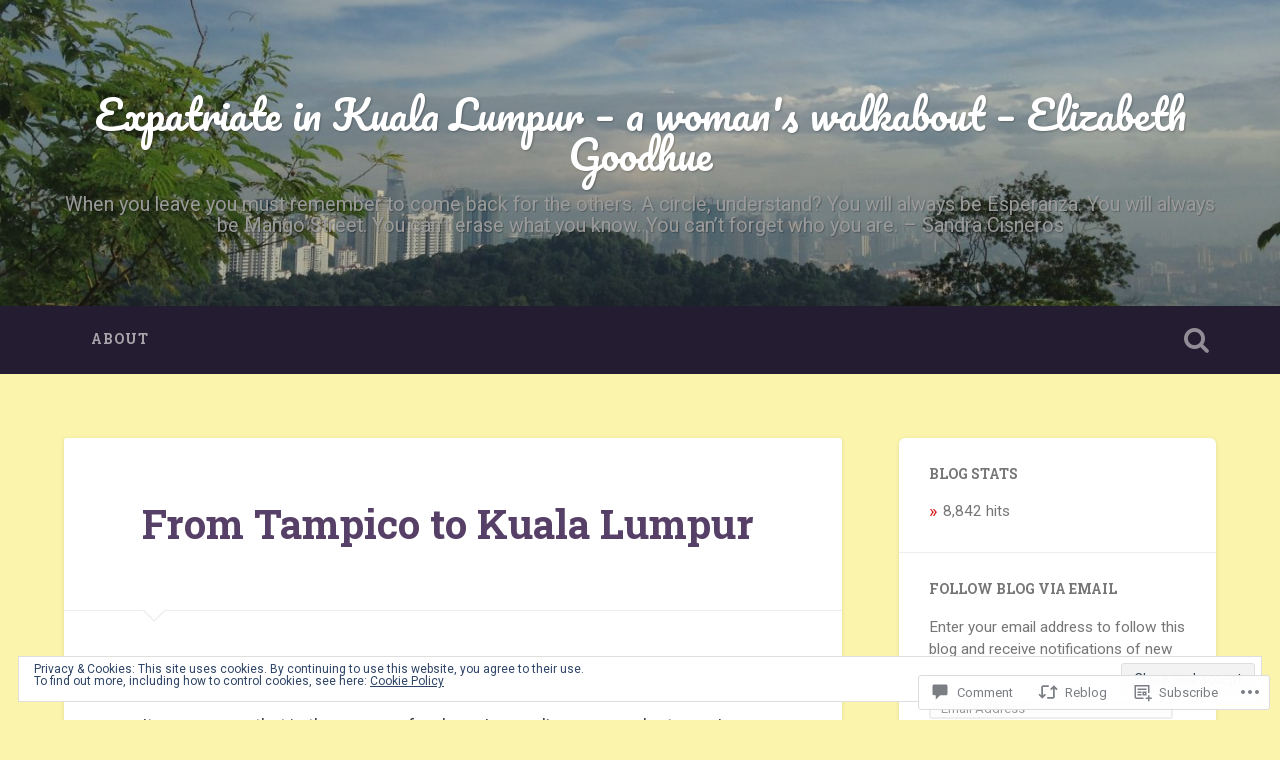

--- FILE ---
content_type: text/html; charset=UTF-8
request_url: https://expatriateinkualalumpur.com/2015/08/06/4/
body_size: 32890
content:

<!DOCTYPE html>

<html lang="en">
<head>
	<meta charset="UTF-8">
	<meta name="viewport" content="width=device-width, initial-scale=1.0, maximum-scale=1.0" >
	<link rel="profile" href="http://gmpg.org/xfn/11" />
	<link rel="pingback" href="https://expatriateinkualalumpur.com/xmlrpc.php" />
	<title>From Tampico to Kuala Lumpur &#8211; Expatriate in Kuala Lumpur &#8211; a woman&#039;s walkabout &#8211; Elizabeth Goodhue</title>
<meta name='robots' content='max-image-preview:large' />
<meta name="google-site-verification" content="google53c7b16c34606db6.html" />
<meta name="msvalidate.01" content="https://expatriateinkualalumpur.com/sitemap.xml" />
<meta name="p:domain_verify" content="https://expatriateinkualalumpur.com/sitemap.xml" />
<meta name="yandex-verification" content="https://expatriateinkualalumpur.com/sitemap.xml" />

<!-- Async WordPress.com Remote Login -->
<script id="wpcom_remote_login_js">
var wpcom_remote_login_extra_auth = '';
function wpcom_remote_login_remove_dom_node_id( element_id ) {
	var dom_node = document.getElementById( element_id );
	if ( dom_node ) { dom_node.parentNode.removeChild( dom_node ); }
}
function wpcom_remote_login_remove_dom_node_classes( class_name ) {
	var dom_nodes = document.querySelectorAll( '.' + class_name );
	for ( var i = 0; i < dom_nodes.length; i++ ) {
		dom_nodes[ i ].parentNode.removeChild( dom_nodes[ i ] );
	}
}
function wpcom_remote_login_final_cleanup() {
	wpcom_remote_login_remove_dom_node_classes( "wpcom_remote_login_msg" );
	wpcom_remote_login_remove_dom_node_id( "wpcom_remote_login_key" );
	wpcom_remote_login_remove_dom_node_id( "wpcom_remote_login_validate" );
	wpcom_remote_login_remove_dom_node_id( "wpcom_remote_login_js" );
	wpcom_remote_login_remove_dom_node_id( "wpcom_request_access_iframe" );
	wpcom_remote_login_remove_dom_node_id( "wpcom_request_access_styles" );
}

// Watch for messages back from the remote login
window.addEventListener( "message", function( e ) {
	if ( e.origin === "https://r-login.wordpress.com" ) {
		var data = {};
		try {
			data = JSON.parse( e.data );
		} catch( e ) {
			wpcom_remote_login_final_cleanup();
			return;
		}

		if ( data.msg === 'LOGIN' ) {
			// Clean up the login check iframe
			wpcom_remote_login_remove_dom_node_id( "wpcom_remote_login_key" );

			var id_regex = new RegExp( /^[0-9]+$/ );
			var token_regex = new RegExp( /^.*|.*|.*$/ );
			if (
				token_regex.test( data.token )
				&& id_regex.test( data.wpcomid )
			) {
				// We have everything we need to ask for a login
				var script = document.createElement( "script" );
				script.setAttribute( "id", "wpcom_remote_login_validate" );
				script.src = '/remote-login.php?wpcom_remote_login=validate'
					+ '&wpcomid=' + data.wpcomid
					+ '&token=' + encodeURIComponent( data.token )
					+ '&host=' + window.location.protocol
					+ '//' + window.location.hostname
					+ '&postid=4'
					+ '&is_singular=1';
				document.body.appendChild( script );
			}

			return;
		}

		// Safari ITP, not logged in, so redirect
		if ( data.msg === 'LOGIN-REDIRECT' ) {
			window.location = 'https://wordpress.com/log-in?redirect_to=' + window.location.href;
			return;
		}

		// Safari ITP, storage access failed, remove the request
		if ( data.msg === 'LOGIN-REMOVE' ) {
			var css_zap = 'html { -webkit-transition: margin-top 1s; transition: margin-top 1s; } /* 9001 */ html { margin-top: 0 !important; } * html body { margin-top: 0 !important; } @media screen and ( max-width: 782px ) { html { margin-top: 0 !important; } * html body { margin-top: 0 !important; } }';
			var style_zap = document.createElement( 'style' );
			style_zap.type = 'text/css';
			style_zap.appendChild( document.createTextNode( css_zap ) );
			document.body.appendChild( style_zap );

			var e = document.getElementById( 'wpcom_request_access_iframe' );
			e.parentNode.removeChild( e );

			document.cookie = 'wordpress_com_login_access=denied; path=/; max-age=31536000';

			return;
		}

		// Safari ITP
		if ( data.msg === 'REQUEST_ACCESS' ) {
			console.log( 'request access: safari' );

			// Check ITP iframe enable/disable knob
			if ( wpcom_remote_login_extra_auth !== 'safari_itp_iframe' ) {
				return;
			}

			// If we are in a "private window" there is no ITP.
			var private_window = false;
			try {
				var opendb = window.openDatabase( null, null, null, null );
			} catch( e ) {
				private_window = true;
			}

			if ( private_window ) {
				console.log( 'private window' );
				return;
			}

			var iframe = document.createElement( 'iframe' );
			iframe.id = 'wpcom_request_access_iframe';
			iframe.setAttribute( 'scrolling', 'no' );
			iframe.setAttribute( 'sandbox', 'allow-storage-access-by-user-activation allow-scripts allow-same-origin allow-top-navigation-by-user-activation' );
			iframe.src = 'https://r-login.wordpress.com/remote-login.php?wpcom_remote_login=request_access&origin=' + encodeURIComponent( data.origin ) + '&wpcomid=' + encodeURIComponent( data.wpcomid );

			var css = 'html { -webkit-transition: margin-top 1s; transition: margin-top 1s; } /* 9001 */ html { margin-top: 46px !important; } * html body { margin-top: 46px !important; } @media screen and ( max-width: 660px ) { html { margin-top: 71px !important; } * html body { margin-top: 71px !important; } #wpcom_request_access_iframe { display: block; height: 71px !important; } } #wpcom_request_access_iframe { border: 0px; height: 46px; position: fixed; top: 0; left: 0; width: 100%; min-width: 100%; z-index: 99999; background: #23282d; } ';

			var style = document.createElement( 'style' );
			style.type = 'text/css';
			style.id = 'wpcom_request_access_styles';
			style.appendChild( document.createTextNode( css ) );
			document.body.appendChild( style );

			document.body.appendChild( iframe );
		}

		if ( data.msg === 'DONE' ) {
			wpcom_remote_login_final_cleanup();
		}
	}
}, false );

// Inject the remote login iframe after the page has had a chance to load
// more critical resources
window.addEventListener( "DOMContentLoaded", function( e ) {
	var iframe = document.createElement( "iframe" );
	iframe.style.display = "none";
	iframe.setAttribute( "scrolling", "no" );
	iframe.setAttribute( "id", "wpcom_remote_login_key" );
	iframe.src = "https://r-login.wordpress.com/remote-login.php"
		+ "?wpcom_remote_login=key"
		+ "&origin=aHR0cHM6Ly9leHBhdHJpYXRlaW5rdWFsYWx1bXB1ci5jb20%3D"
		+ "&wpcomid=95812503"
		+ "&time=" + Math.floor( Date.now() / 1000 );
	document.body.appendChild( iframe );
}, false );
</script>
<link rel='dns-prefetch' href='//s0.wp.com' />
<link rel='dns-prefetch' href='//widgets.wp.com' />
<link rel='dns-prefetch' href='//wordpress.com' />
<link rel='dns-prefetch' href='//fonts-api.wp.com' />
<link rel="alternate" type="application/rss+xml" title="Expatriate in Kuala Lumpur - a woman&#039;s walkabout - Elizabeth Goodhue &raquo; Feed" href="https://expatriateinkualalumpur.com/feed/" />
<link rel="alternate" type="application/rss+xml" title="Expatriate in Kuala Lumpur - a woman&#039;s walkabout - Elizabeth Goodhue &raquo; Comments Feed" href="https://expatriateinkualalumpur.com/comments/feed/" />
<link rel="alternate" type="application/rss+xml" title="Expatriate in Kuala Lumpur - a woman&#039;s walkabout - Elizabeth Goodhue &raquo; From Tampico to Kuala&nbsp;Lumpur Comments Feed" href="https://expatriateinkualalumpur.com/2015/08/06/4/feed/" />
	<script type="text/javascript">
		/* <![CDATA[ */
		function addLoadEvent(func) {
			var oldonload = window.onload;
			if (typeof window.onload != 'function') {
				window.onload = func;
			} else {
				window.onload = function () {
					oldonload();
					func();
				}
			}
		}
		/* ]]> */
	</script>
	<link crossorigin='anonymous' rel='stylesheet' id='all-css-0-1' href='/_static/??-eJx9zN0KwjAMhuEbsgZ/5vBAvJbShtE1bYNJKLt7NxEEEQ9fku+Bzi60qlgVijkmm1IV6ClOqAJo67XlhI58B8XC5BUFRBfCfRDZwW9gRmUf8rtBrEJp0WjdPnAzouMm+lX/REoZP+6rtvd7uR3G4XQcr5fzMD8BGYBNRA==&cssminify=yes' type='text/css' media='all' />
<style id='wp-emoji-styles-inline-css'>

	img.wp-smiley, img.emoji {
		display: inline !important;
		border: none !important;
		box-shadow: none !important;
		height: 1em !important;
		width: 1em !important;
		margin: 0 0.07em !important;
		vertical-align: -0.1em !important;
		background: none !important;
		padding: 0 !important;
	}
/*# sourceURL=wp-emoji-styles-inline-css */
</style>
<link crossorigin='anonymous' rel='stylesheet' id='all-css-2-1' href='/wp-content/plugins/gutenberg-core/v22.2.0/build/styles/block-library/style.css?m=1764855221i&cssminify=yes' type='text/css' media='all' />
<style id='wp-block-library-inline-css'>
.has-text-align-justify {
	text-align:justify;
}
.has-text-align-justify{text-align:justify;}

/*# sourceURL=wp-block-library-inline-css */
</style><style id='global-styles-inline-css'>
:root{--wp--preset--aspect-ratio--square: 1;--wp--preset--aspect-ratio--4-3: 4/3;--wp--preset--aspect-ratio--3-4: 3/4;--wp--preset--aspect-ratio--3-2: 3/2;--wp--preset--aspect-ratio--2-3: 2/3;--wp--preset--aspect-ratio--16-9: 16/9;--wp--preset--aspect-ratio--9-16: 9/16;--wp--preset--color--black: #000000;--wp--preset--color--cyan-bluish-gray: #abb8c3;--wp--preset--color--white: #ffffff;--wp--preset--color--pale-pink: #f78da7;--wp--preset--color--vivid-red: #cf2e2e;--wp--preset--color--luminous-vivid-orange: #ff6900;--wp--preset--color--luminous-vivid-amber: #fcb900;--wp--preset--color--light-green-cyan: #7bdcb5;--wp--preset--color--vivid-green-cyan: #00d084;--wp--preset--color--pale-cyan-blue: #8ed1fc;--wp--preset--color--vivid-cyan-blue: #0693e3;--wp--preset--color--vivid-purple: #9b51e0;--wp--preset--gradient--vivid-cyan-blue-to-vivid-purple: linear-gradient(135deg,rgb(6,147,227) 0%,rgb(155,81,224) 100%);--wp--preset--gradient--light-green-cyan-to-vivid-green-cyan: linear-gradient(135deg,rgb(122,220,180) 0%,rgb(0,208,130) 100%);--wp--preset--gradient--luminous-vivid-amber-to-luminous-vivid-orange: linear-gradient(135deg,rgb(252,185,0) 0%,rgb(255,105,0) 100%);--wp--preset--gradient--luminous-vivid-orange-to-vivid-red: linear-gradient(135deg,rgb(255,105,0) 0%,rgb(207,46,46) 100%);--wp--preset--gradient--very-light-gray-to-cyan-bluish-gray: linear-gradient(135deg,rgb(238,238,238) 0%,rgb(169,184,195) 100%);--wp--preset--gradient--cool-to-warm-spectrum: linear-gradient(135deg,rgb(74,234,220) 0%,rgb(151,120,209) 20%,rgb(207,42,186) 40%,rgb(238,44,130) 60%,rgb(251,105,98) 80%,rgb(254,248,76) 100%);--wp--preset--gradient--blush-light-purple: linear-gradient(135deg,rgb(255,206,236) 0%,rgb(152,150,240) 100%);--wp--preset--gradient--blush-bordeaux: linear-gradient(135deg,rgb(254,205,165) 0%,rgb(254,45,45) 50%,rgb(107,0,62) 100%);--wp--preset--gradient--luminous-dusk: linear-gradient(135deg,rgb(255,203,112) 0%,rgb(199,81,192) 50%,rgb(65,88,208) 100%);--wp--preset--gradient--pale-ocean: linear-gradient(135deg,rgb(255,245,203) 0%,rgb(182,227,212) 50%,rgb(51,167,181) 100%);--wp--preset--gradient--electric-grass: linear-gradient(135deg,rgb(202,248,128) 0%,rgb(113,206,126) 100%);--wp--preset--gradient--midnight: linear-gradient(135deg,rgb(2,3,129) 0%,rgb(40,116,252) 100%);--wp--preset--font-size--small: 13px;--wp--preset--font-size--medium: 20px;--wp--preset--font-size--large: 36px;--wp--preset--font-size--x-large: 42px;--wp--preset--font-family--albert-sans: 'Albert Sans', sans-serif;--wp--preset--font-family--alegreya: Alegreya, serif;--wp--preset--font-family--arvo: Arvo, serif;--wp--preset--font-family--bodoni-moda: 'Bodoni Moda', serif;--wp--preset--font-family--bricolage-grotesque: 'Bricolage Grotesque', sans-serif;--wp--preset--font-family--cabin: Cabin, sans-serif;--wp--preset--font-family--chivo: Chivo, sans-serif;--wp--preset--font-family--commissioner: Commissioner, sans-serif;--wp--preset--font-family--cormorant: Cormorant, serif;--wp--preset--font-family--courier-prime: 'Courier Prime', monospace;--wp--preset--font-family--crimson-pro: 'Crimson Pro', serif;--wp--preset--font-family--dm-mono: 'DM Mono', monospace;--wp--preset--font-family--dm-sans: 'DM Sans', sans-serif;--wp--preset--font-family--dm-serif-display: 'DM Serif Display', serif;--wp--preset--font-family--domine: Domine, serif;--wp--preset--font-family--eb-garamond: 'EB Garamond', serif;--wp--preset--font-family--epilogue: Epilogue, sans-serif;--wp--preset--font-family--fahkwang: Fahkwang, sans-serif;--wp--preset--font-family--figtree: Figtree, sans-serif;--wp--preset--font-family--fira-sans: 'Fira Sans', sans-serif;--wp--preset--font-family--fjalla-one: 'Fjalla One', sans-serif;--wp--preset--font-family--fraunces: Fraunces, serif;--wp--preset--font-family--gabarito: Gabarito, system-ui;--wp--preset--font-family--ibm-plex-mono: 'IBM Plex Mono', monospace;--wp--preset--font-family--ibm-plex-sans: 'IBM Plex Sans', sans-serif;--wp--preset--font-family--ibarra-real-nova: 'Ibarra Real Nova', serif;--wp--preset--font-family--instrument-serif: 'Instrument Serif', serif;--wp--preset--font-family--inter: Inter, sans-serif;--wp--preset--font-family--josefin-sans: 'Josefin Sans', sans-serif;--wp--preset--font-family--jost: Jost, sans-serif;--wp--preset--font-family--libre-baskerville: 'Libre Baskerville', serif;--wp--preset--font-family--libre-franklin: 'Libre Franklin', sans-serif;--wp--preset--font-family--literata: Literata, serif;--wp--preset--font-family--lora: Lora, serif;--wp--preset--font-family--merriweather: Merriweather, serif;--wp--preset--font-family--montserrat: Montserrat, sans-serif;--wp--preset--font-family--newsreader: Newsreader, serif;--wp--preset--font-family--noto-sans-mono: 'Noto Sans Mono', sans-serif;--wp--preset--font-family--nunito: Nunito, sans-serif;--wp--preset--font-family--open-sans: 'Open Sans', sans-serif;--wp--preset--font-family--overpass: Overpass, sans-serif;--wp--preset--font-family--pt-serif: 'PT Serif', serif;--wp--preset--font-family--petrona: Petrona, serif;--wp--preset--font-family--piazzolla: Piazzolla, serif;--wp--preset--font-family--playfair-display: 'Playfair Display', serif;--wp--preset--font-family--plus-jakarta-sans: 'Plus Jakarta Sans', sans-serif;--wp--preset--font-family--poppins: Poppins, sans-serif;--wp--preset--font-family--raleway: Raleway, sans-serif;--wp--preset--font-family--roboto: Roboto, sans-serif;--wp--preset--font-family--roboto-slab: 'Roboto Slab', serif;--wp--preset--font-family--rubik: Rubik, sans-serif;--wp--preset--font-family--rufina: Rufina, serif;--wp--preset--font-family--sora: Sora, sans-serif;--wp--preset--font-family--source-sans-3: 'Source Sans 3', sans-serif;--wp--preset--font-family--source-serif-4: 'Source Serif 4', serif;--wp--preset--font-family--space-mono: 'Space Mono', monospace;--wp--preset--font-family--syne: Syne, sans-serif;--wp--preset--font-family--texturina: Texturina, serif;--wp--preset--font-family--urbanist: Urbanist, sans-serif;--wp--preset--font-family--work-sans: 'Work Sans', sans-serif;--wp--preset--spacing--20: 0.44rem;--wp--preset--spacing--30: 0.67rem;--wp--preset--spacing--40: 1rem;--wp--preset--spacing--50: 1.5rem;--wp--preset--spacing--60: 2.25rem;--wp--preset--spacing--70: 3.38rem;--wp--preset--spacing--80: 5.06rem;--wp--preset--shadow--natural: 6px 6px 9px rgba(0, 0, 0, 0.2);--wp--preset--shadow--deep: 12px 12px 50px rgba(0, 0, 0, 0.4);--wp--preset--shadow--sharp: 6px 6px 0px rgba(0, 0, 0, 0.2);--wp--preset--shadow--outlined: 6px 6px 0px -3px rgb(255, 255, 255), 6px 6px rgb(0, 0, 0);--wp--preset--shadow--crisp: 6px 6px 0px rgb(0, 0, 0);}:where(.is-layout-flex){gap: 0.5em;}:where(.is-layout-grid){gap: 0.5em;}body .is-layout-flex{display: flex;}.is-layout-flex{flex-wrap: wrap;align-items: center;}.is-layout-flex > :is(*, div){margin: 0;}body .is-layout-grid{display: grid;}.is-layout-grid > :is(*, div){margin: 0;}:where(.wp-block-columns.is-layout-flex){gap: 2em;}:where(.wp-block-columns.is-layout-grid){gap: 2em;}:where(.wp-block-post-template.is-layout-flex){gap: 1.25em;}:where(.wp-block-post-template.is-layout-grid){gap: 1.25em;}.has-black-color{color: var(--wp--preset--color--black) !important;}.has-cyan-bluish-gray-color{color: var(--wp--preset--color--cyan-bluish-gray) !important;}.has-white-color{color: var(--wp--preset--color--white) !important;}.has-pale-pink-color{color: var(--wp--preset--color--pale-pink) !important;}.has-vivid-red-color{color: var(--wp--preset--color--vivid-red) !important;}.has-luminous-vivid-orange-color{color: var(--wp--preset--color--luminous-vivid-orange) !important;}.has-luminous-vivid-amber-color{color: var(--wp--preset--color--luminous-vivid-amber) !important;}.has-light-green-cyan-color{color: var(--wp--preset--color--light-green-cyan) !important;}.has-vivid-green-cyan-color{color: var(--wp--preset--color--vivid-green-cyan) !important;}.has-pale-cyan-blue-color{color: var(--wp--preset--color--pale-cyan-blue) !important;}.has-vivid-cyan-blue-color{color: var(--wp--preset--color--vivid-cyan-blue) !important;}.has-vivid-purple-color{color: var(--wp--preset--color--vivid-purple) !important;}.has-black-background-color{background-color: var(--wp--preset--color--black) !important;}.has-cyan-bluish-gray-background-color{background-color: var(--wp--preset--color--cyan-bluish-gray) !important;}.has-white-background-color{background-color: var(--wp--preset--color--white) !important;}.has-pale-pink-background-color{background-color: var(--wp--preset--color--pale-pink) !important;}.has-vivid-red-background-color{background-color: var(--wp--preset--color--vivid-red) !important;}.has-luminous-vivid-orange-background-color{background-color: var(--wp--preset--color--luminous-vivid-orange) !important;}.has-luminous-vivid-amber-background-color{background-color: var(--wp--preset--color--luminous-vivid-amber) !important;}.has-light-green-cyan-background-color{background-color: var(--wp--preset--color--light-green-cyan) !important;}.has-vivid-green-cyan-background-color{background-color: var(--wp--preset--color--vivid-green-cyan) !important;}.has-pale-cyan-blue-background-color{background-color: var(--wp--preset--color--pale-cyan-blue) !important;}.has-vivid-cyan-blue-background-color{background-color: var(--wp--preset--color--vivid-cyan-blue) !important;}.has-vivid-purple-background-color{background-color: var(--wp--preset--color--vivid-purple) !important;}.has-black-border-color{border-color: var(--wp--preset--color--black) !important;}.has-cyan-bluish-gray-border-color{border-color: var(--wp--preset--color--cyan-bluish-gray) !important;}.has-white-border-color{border-color: var(--wp--preset--color--white) !important;}.has-pale-pink-border-color{border-color: var(--wp--preset--color--pale-pink) !important;}.has-vivid-red-border-color{border-color: var(--wp--preset--color--vivid-red) !important;}.has-luminous-vivid-orange-border-color{border-color: var(--wp--preset--color--luminous-vivid-orange) !important;}.has-luminous-vivid-amber-border-color{border-color: var(--wp--preset--color--luminous-vivid-amber) !important;}.has-light-green-cyan-border-color{border-color: var(--wp--preset--color--light-green-cyan) !important;}.has-vivid-green-cyan-border-color{border-color: var(--wp--preset--color--vivid-green-cyan) !important;}.has-pale-cyan-blue-border-color{border-color: var(--wp--preset--color--pale-cyan-blue) !important;}.has-vivid-cyan-blue-border-color{border-color: var(--wp--preset--color--vivid-cyan-blue) !important;}.has-vivid-purple-border-color{border-color: var(--wp--preset--color--vivid-purple) !important;}.has-vivid-cyan-blue-to-vivid-purple-gradient-background{background: var(--wp--preset--gradient--vivid-cyan-blue-to-vivid-purple) !important;}.has-light-green-cyan-to-vivid-green-cyan-gradient-background{background: var(--wp--preset--gradient--light-green-cyan-to-vivid-green-cyan) !important;}.has-luminous-vivid-amber-to-luminous-vivid-orange-gradient-background{background: var(--wp--preset--gradient--luminous-vivid-amber-to-luminous-vivid-orange) !important;}.has-luminous-vivid-orange-to-vivid-red-gradient-background{background: var(--wp--preset--gradient--luminous-vivid-orange-to-vivid-red) !important;}.has-very-light-gray-to-cyan-bluish-gray-gradient-background{background: var(--wp--preset--gradient--very-light-gray-to-cyan-bluish-gray) !important;}.has-cool-to-warm-spectrum-gradient-background{background: var(--wp--preset--gradient--cool-to-warm-spectrum) !important;}.has-blush-light-purple-gradient-background{background: var(--wp--preset--gradient--blush-light-purple) !important;}.has-blush-bordeaux-gradient-background{background: var(--wp--preset--gradient--blush-bordeaux) !important;}.has-luminous-dusk-gradient-background{background: var(--wp--preset--gradient--luminous-dusk) !important;}.has-pale-ocean-gradient-background{background: var(--wp--preset--gradient--pale-ocean) !important;}.has-electric-grass-gradient-background{background: var(--wp--preset--gradient--electric-grass) !important;}.has-midnight-gradient-background{background: var(--wp--preset--gradient--midnight) !important;}.has-small-font-size{font-size: var(--wp--preset--font-size--small) !important;}.has-medium-font-size{font-size: var(--wp--preset--font-size--medium) !important;}.has-large-font-size{font-size: var(--wp--preset--font-size--large) !important;}.has-x-large-font-size{font-size: var(--wp--preset--font-size--x-large) !important;}.has-albert-sans-font-family{font-family: var(--wp--preset--font-family--albert-sans) !important;}.has-alegreya-font-family{font-family: var(--wp--preset--font-family--alegreya) !important;}.has-arvo-font-family{font-family: var(--wp--preset--font-family--arvo) !important;}.has-bodoni-moda-font-family{font-family: var(--wp--preset--font-family--bodoni-moda) !important;}.has-bricolage-grotesque-font-family{font-family: var(--wp--preset--font-family--bricolage-grotesque) !important;}.has-cabin-font-family{font-family: var(--wp--preset--font-family--cabin) !important;}.has-chivo-font-family{font-family: var(--wp--preset--font-family--chivo) !important;}.has-commissioner-font-family{font-family: var(--wp--preset--font-family--commissioner) !important;}.has-cormorant-font-family{font-family: var(--wp--preset--font-family--cormorant) !important;}.has-courier-prime-font-family{font-family: var(--wp--preset--font-family--courier-prime) !important;}.has-crimson-pro-font-family{font-family: var(--wp--preset--font-family--crimson-pro) !important;}.has-dm-mono-font-family{font-family: var(--wp--preset--font-family--dm-mono) !important;}.has-dm-sans-font-family{font-family: var(--wp--preset--font-family--dm-sans) !important;}.has-dm-serif-display-font-family{font-family: var(--wp--preset--font-family--dm-serif-display) !important;}.has-domine-font-family{font-family: var(--wp--preset--font-family--domine) !important;}.has-eb-garamond-font-family{font-family: var(--wp--preset--font-family--eb-garamond) !important;}.has-epilogue-font-family{font-family: var(--wp--preset--font-family--epilogue) !important;}.has-fahkwang-font-family{font-family: var(--wp--preset--font-family--fahkwang) !important;}.has-figtree-font-family{font-family: var(--wp--preset--font-family--figtree) !important;}.has-fira-sans-font-family{font-family: var(--wp--preset--font-family--fira-sans) !important;}.has-fjalla-one-font-family{font-family: var(--wp--preset--font-family--fjalla-one) !important;}.has-fraunces-font-family{font-family: var(--wp--preset--font-family--fraunces) !important;}.has-gabarito-font-family{font-family: var(--wp--preset--font-family--gabarito) !important;}.has-ibm-plex-mono-font-family{font-family: var(--wp--preset--font-family--ibm-plex-mono) !important;}.has-ibm-plex-sans-font-family{font-family: var(--wp--preset--font-family--ibm-plex-sans) !important;}.has-ibarra-real-nova-font-family{font-family: var(--wp--preset--font-family--ibarra-real-nova) !important;}.has-instrument-serif-font-family{font-family: var(--wp--preset--font-family--instrument-serif) !important;}.has-inter-font-family{font-family: var(--wp--preset--font-family--inter) !important;}.has-josefin-sans-font-family{font-family: var(--wp--preset--font-family--josefin-sans) !important;}.has-jost-font-family{font-family: var(--wp--preset--font-family--jost) !important;}.has-libre-baskerville-font-family{font-family: var(--wp--preset--font-family--libre-baskerville) !important;}.has-libre-franklin-font-family{font-family: var(--wp--preset--font-family--libre-franklin) !important;}.has-literata-font-family{font-family: var(--wp--preset--font-family--literata) !important;}.has-lora-font-family{font-family: var(--wp--preset--font-family--lora) !important;}.has-merriweather-font-family{font-family: var(--wp--preset--font-family--merriweather) !important;}.has-montserrat-font-family{font-family: var(--wp--preset--font-family--montserrat) !important;}.has-newsreader-font-family{font-family: var(--wp--preset--font-family--newsreader) !important;}.has-noto-sans-mono-font-family{font-family: var(--wp--preset--font-family--noto-sans-mono) !important;}.has-nunito-font-family{font-family: var(--wp--preset--font-family--nunito) !important;}.has-open-sans-font-family{font-family: var(--wp--preset--font-family--open-sans) !important;}.has-overpass-font-family{font-family: var(--wp--preset--font-family--overpass) !important;}.has-pt-serif-font-family{font-family: var(--wp--preset--font-family--pt-serif) !important;}.has-petrona-font-family{font-family: var(--wp--preset--font-family--petrona) !important;}.has-piazzolla-font-family{font-family: var(--wp--preset--font-family--piazzolla) !important;}.has-playfair-display-font-family{font-family: var(--wp--preset--font-family--playfair-display) !important;}.has-plus-jakarta-sans-font-family{font-family: var(--wp--preset--font-family--plus-jakarta-sans) !important;}.has-poppins-font-family{font-family: var(--wp--preset--font-family--poppins) !important;}.has-raleway-font-family{font-family: var(--wp--preset--font-family--raleway) !important;}.has-roboto-font-family{font-family: var(--wp--preset--font-family--roboto) !important;}.has-roboto-slab-font-family{font-family: var(--wp--preset--font-family--roboto-slab) !important;}.has-rubik-font-family{font-family: var(--wp--preset--font-family--rubik) !important;}.has-rufina-font-family{font-family: var(--wp--preset--font-family--rufina) !important;}.has-sora-font-family{font-family: var(--wp--preset--font-family--sora) !important;}.has-source-sans-3-font-family{font-family: var(--wp--preset--font-family--source-sans-3) !important;}.has-source-serif-4-font-family{font-family: var(--wp--preset--font-family--source-serif-4) !important;}.has-space-mono-font-family{font-family: var(--wp--preset--font-family--space-mono) !important;}.has-syne-font-family{font-family: var(--wp--preset--font-family--syne) !important;}.has-texturina-font-family{font-family: var(--wp--preset--font-family--texturina) !important;}.has-urbanist-font-family{font-family: var(--wp--preset--font-family--urbanist) !important;}.has-work-sans-font-family{font-family: var(--wp--preset--font-family--work-sans) !important;}
/*# sourceURL=global-styles-inline-css */
</style>

<style id='classic-theme-styles-inline-css'>
/*! This file is auto-generated */
.wp-block-button__link{color:#fff;background-color:#32373c;border-radius:9999px;box-shadow:none;text-decoration:none;padding:calc(.667em + 2px) calc(1.333em + 2px);font-size:1.125em}.wp-block-file__button{background:#32373c;color:#fff;text-decoration:none}
/*# sourceURL=/wp-includes/css/classic-themes.min.css */
</style>
<link crossorigin='anonymous' rel='stylesheet' id='all-css-4-1' href='/_static/??-eJx9jksOwjAMRC9EcCsEFQvEUVA+FqTUSRQ77fVxVbEBxMaSZ+bZA0sxPifBJEDNlKndY2LwuaLqVKyAJghDtDghaWzvmXfwG1uKMsa5UpHZ6KTYyMhDQf7HjSjF+qdRaTuxGcAtvb3bjCnkCrZJJisS/RcFXD24FqcAM1ann1VcK/Pnvna50qUfTl3XH8+HYXwBNR1jhQ==&cssminify=yes' type='text/css' media='all' />
<link rel='stylesheet' id='verbum-gutenberg-css-css' href='https://widgets.wp.com/verbum-block-editor/block-editor.css?ver=1738686361' media='all' />
<link crossorigin='anonymous' rel='stylesheet' id='all-css-6-1' href='/_static/??/wp-content/mu-plugins/comment-likes/css/comment-likes.css,/i/noticons/noticons.css,/wp-content/themes/pub/baskerville/style.css?m=1766435804j&cssminify=yes' type='text/css' media='all' />
<link rel='stylesheet' id='baskerville-fonts-css' href='https://fonts-api.wp.com/css?family=Roboto+Slab%3A400%2C700%7CRoboto%3A400%2C400italic%2C700%2C700italic%2C300%7CPacifico%3A400&#038;subset=latin%2Clatin-ext' media='all' />
<link crossorigin='anonymous' rel='stylesheet' id='all-css-8-1' href='/_static/??-eJyFjUsOwjAMRC9EMBUFxAJxljpy24ATR3HSiNsTPrtKsJvRzNODGo2VkClkyDN5UogFAQe9U1ocM8HY5qGSiv9k8y1bq7qB/7wLFjQ/mEyNVvwK88VELpMLClpQbXIxO2ltFGapv/6zLJQMFkRu4rfkdb/6S9fv+93heO5OtyfJclVP&cssminify=yes' type='text/css' media='all' />
<style id='jetpack_facebook_likebox-inline-css'>
.widget_facebook_likebox {
	overflow: hidden;
}

/*# sourceURL=/wp-content/mu-plugins/jetpack-plugin/sun/modules/widgets/facebook-likebox/style.css */
</style>
<link crossorigin='anonymous' rel='stylesheet' id='all-css-10-1' href='/_static/??-eJzTLy/QTc7PK0nNK9HPLdUtyClNz8wr1i9KTcrJTwcy0/WTi5G5ekCujj52Temp+bo5+cmJJZn5eSgc3bScxMwikFb7XFtDE1NLExMLc0OTLACohS2q&cssminify=yes' type='text/css' media='all' />
<link crossorigin='anonymous' rel='stylesheet' id='print-css-11-1' href='/wp-content/mu-plugins/global-print/global-print.css?m=1465851035i&cssminify=yes' type='text/css' media='print' />
<style id='jetpack-global-styles-frontend-style-inline-css'>
:root { --font-headings: unset; --font-base: unset; --font-headings-default: -apple-system,BlinkMacSystemFont,"Segoe UI",Roboto,Oxygen-Sans,Ubuntu,Cantarell,"Helvetica Neue",sans-serif; --font-base-default: -apple-system,BlinkMacSystemFont,"Segoe UI",Roboto,Oxygen-Sans,Ubuntu,Cantarell,"Helvetica Neue",sans-serif;}
/*# sourceURL=jetpack-global-styles-frontend-style-inline-css */
</style>
<link crossorigin='anonymous' rel='stylesheet' id='all-css-14-1' href='/_static/??-eJyNjtEKwjAMRX/IGNTN4YP4KdK1tctMm7G0DP/eKXtRQfZ2D+SeG5wGsJKyTxljgYFLoKTY+zwYe18YtSSM4gp7Re3M6J1x7vGOlMLWqm5wtehKyaKKJcPAEkQ/4EeWOx/n2a7CwNIa/rc2kQs+K84nS4YwkgOTHDBpXtNt5zcUCG7CLNMXvgSXeN419WHfnI5V3T8BhmF3dg==&cssminify=yes' type='text/css' media='all' />
<script type="text/javascript" id="jetpack_related-posts-js-extra">
/* <![CDATA[ */
var related_posts_js_options = {"post_heading":"h4"};
//# sourceURL=jetpack_related-posts-js-extra
/* ]]> */
</script>
<script type="text/javascript" id="wpcom-actionbar-placeholder-js-extra">
/* <![CDATA[ */
var actionbardata = {"siteID":"95812503","postID":"4","siteURL":"https://expatriateinkualalumpur.com","xhrURL":"https://expatriateinkualalumpur.com/wp-admin/admin-ajax.php","nonce":"bdae942ed4","isLoggedIn":"","statusMessage":"","subsEmailDefault":"instantly","proxyScriptUrl":"https://s0.wp.com/wp-content/js/wpcom-proxy-request.js?m=1513050504i&amp;ver=20211021","shortlink":"https://wp.me/p6u1cX-4","i18n":{"followedText":"New posts from this site will now appear in your \u003Ca href=\"https://wordpress.com/reader\"\u003EReader\u003C/a\u003E","foldBar":"Collapse this bar","unfoldBar":"Expand this bar","shortLinkCopied":"Shortlink copied to clipboard."}};
//# sourceURL=wpcom-actionbar-placeholder-js-extra
/* ]]> */
</script>
<script type="text/javascript" id="jetpack-mu-wpcom-settings-js-before">
/* <![CDATA[ */
var JETPACK_MU_WPCOM_SETTINGS = {"assetsUrl":"https://s0.wp.com/wp-content/mu-plugins/jetpack-mu-wpcom-plugin/sun/jetpack_vendor/automattic/jetpack-mu-wpcom/src/build/"};
//# sourceURL=jetpack-mu-wpcom-settings-js-before
/* ]]> */
</script>
<script crossorigin='anonymous' type='text/javascript'  src='/_static/??-eJx9T1tuAyEMvFAcdyNFyU/Vo0S7QJGpwQRDNrl9yUvdqo+v8WjGMzbOGYyk6lLF2CBz85QUg6t5NB8PjtoSHigZnBqxxeJ4rM5CFq36na0jpXXQFS5yQ/dwhVzkfHlqPYybdXoVw7G5cnnAMuBPE0TypZf+1rb4QtukplCuJJ29C7PM/9hnst7VW9t9hKnFDCdyP7YmFv+1J8WOVsHwqHq/1sSMp80VIEkCb3PpEW/xddhtty/DsNvvwyeXiY1p'></script>
<script type="text/javascript" id="rlt-proxy-js-after">
/* <![CDATA[ */
	rltInitialize( {"token":null,"iframeOrigins":["https:\/\/widgets.wp.com"]} );
//# sourceURL=rlt-proxy-js-after
/* ]]> */
</script>
<link rel="EditURI" type="application/rsd+xml" title="RSD" href="https://lisainkualalumpur.wordpress.com/xmlrpc.php?rsd" />
<meta name="generator" content="WordPress.com" />
<link rel="canonical" href="https://expatriateinkualalumpur.com/2015/08/06/4/" />
<link rel='shortlink' href='https://wp.me/p6u1cX-4' />
<link rel="alternate" type="application/json+oembed" href="https://public-api.wordpress.com/oembed/?format=json&amp;url=https%3A%2F%2Fexpatriateinkualalumpur.com%2F2015%2F08%2F06%2F4%2F&amp;for=wpcom-auto-discovery" /><link rel="alternate" type="application/xml+oembed" href="https://public-api.wordpress.com/oembed/?format=xml&amp;url=https%3A%2F%2Fexpatriateinkualalumpur.com%2F2015%2F08%2F06%2F4%2F&amp;for=wpcom-auto-discovery" />
<!-- Jetpack Open Graph Tags -->
<meta property="og:type" content="article" />
<meta property="og:title" content="From Tampico to Kuala Lumpur" />
<meta property="og:url" content="https://expatriateinkualalumpur.com/2015/08/06/4/" />
<meta property="og:description" content="It amazes me that in the course of an hour, I can relieve so much stress. I now have my visa card pin number, so that I can stop paying for everyone&#8217;s lunch and gathering cash. I will soon be…" />
<meta property="article:published_time" content="2015-08-06T11:35:37+00:00" />
<meta property="article:modified_time" content="2015-08-06T11:37:18+00:00" />
<meta property="og:site_name" content="Expatriate in Kuala Lumpur - a woman&#039;s walkabout - Elizabeth Goodhue" />
<meta property="og:image" content="https://secure.gravatar.com/blavatar/4ef122aa4364652203dab010631e09e4fde8c1a7852521c9e7640664c6a73c06?s=200&#038;ts=1768149249" />
<meta property="og:image:width" content="200" />
<meta property="og:image:height" content="200" />
<meta property="og:image:alt" content="" />
<meta property="og:locale" content="en_US" />
<meta property="article:publisher" content="https://www.facebook.com/WordPresscom" />
<meta name="twitter:creator" content="@goodhue58" />
<meta name="twitter:site" content="@goodhue58" />
<meta name="twitter:text:title" content="From Tampico to Kuala&nbsp;Lumpur" />
<meta name="twitter:image" content="https://secure.gravatar.com/blavatar/4ef122aa4364652203dab010631e09e4fde8c1a7852521c9e7640664c6a73c06?s=240" />
<meta name="twitter:card" content="summary" />

<!-- End Jetpack Open Graph Tags -->
<link rel="shortcut icon" type="image/x-icon" href="https://secure.gravatar.com/blavatar/4ef122aa4364652203dab010631e09e4fde8c1a7852521c9e7640664c6a73c06?s=32" sizes="16x16" />
<link rel="icon" type="image/x-icon" href="https://secure.gravatar.com/blavatar/4ef122aa4364652203dab010631e09e4fde8c1a7852521c9e7640664c6a73c06?s=32" sizes="16x16" />
<link rel="apple-touch-icon" href="https://secure.gravatar.com/blavatar/4ef122aa4364652203dab010631e09e4fde8c1a7852521c9e7640664c6a73c06?s=114" />
<link rel='openid.server' href='https://expatriateinkualalumpur.com/?openidserver=1' />
<link rel='openid.delegate' href='https://expatriateinkualalumpur.com/' />
<link rel="search" type="application/opensearchdescription+xml" href="https://expatriateinkualalumpur.com/osd.xml" title="Expatriate in Kuala Lumpur - a woman&#039;s walkabout - Elizabeth Goodhue" />
<link rel="search" type="application/opensearchdescription+xml" href="https://s1.wp.com/opensearch.xml" title="WordPress.com" />
<meta name="theme-color" content="#fbf4ac" />
<style type="text/css">.recentcomments a{display:inline !important;padding:0 !important;margin:0 !important;}</style>		<style type="text/css">
			.recentcomments a {
				display: inline !important;
				padding: 0 !important;
				margin: 0 !important;
			}

			table.recentcommentsavatartop img.avatar, table.recentcommentsavatarend img.avatar {
				border: 0px;
				margin: 0;
			}

			table.recentcommentsavatartop a, table.recentcommentsavatarend a {
				border: 0px !important;
				background-color: transparent !important;
			}

			td.recentcommentsavatarend, td.recentcommentsavatartop {
				padding: 0px 0px 1px 0px;
				margin: 0px;
			}

			td.recentcommentstextend {
				border: none !important;
				padding: 0px 0px 2px 10px;
			}

			.rtl td.recentcommentstextend {
				padding: 0px 10px 2px 0px;
			}

			td.recentcommentstexttop {
				border: none;
				padding: 0px 0px 0px 10px;
			}

			.rtl td.recentcommentstexttop {
				padding: 0px 10px 0px 0px;
			}
		</style>
		<meta name="description" content="It amazes me that in the course of an hour, I can relieve so much stress. I now have my visa card pin number, so that I can stop paying for everyone&#039;s lunch and gathering cash. I will soon be reimbursed for my plane ticket, and I might be able to move into my apartment&hellip;" />
<style type="text/css" id="custom-background-css">
body.custom-background { background-color: #fbf4ac; }
</style>
			<script type="text/javascript">

			window.doNotSellCallback = function() {

				var linkElements = [
					'a[href="https://wordpress.com/?ref=footer_blog"]',
					'a[href="https://wordpress.com/?ref=footer_website"]',
					'a[href="https://wordpress.com/?ref=vertical_footer"]',
					'a[href^="https://wordpress.com/?ref=footer_segment_"]',
				].join(',');

				var dnsLink = document.createElement( 'a' );
				dnsLink.href = 'https://wordpress.com/advertising-program-optout/';
				dnsLink.classList.add( 'do-not-sell-link' );
				dnsLink.rel = 'nofollow';
				dnsLink.style.marginLeft = '0.5em';
				dnsLink.textContent = 'Do Not Sell or Share My Personal Information';

				var creditLinks = document.querySelectorAll( linkElements );

				if ( 0 === creditLinks.length ) {
					return false;
				}

				Array.prototype.forEach.call( creditLinks, function( el ) {
					el.insertAdjacentElement( 'afterend', dnsLink );
				});

				return true;
			};

		</script>
		<style type="text/css" id="custom-colors-css">
	.header-search-block .search-field::-webkit-input-placeholder {
		color: rgba(255,255,255,0.7);
	}

	.header-search-block .search-field:-moz-placeholder {
		color: rgba(255,255,255,0.7);
	}

	.header-search-block .search-field::-moz-placeholder {
		color: rgba(255,255,255,0.7);
	}

	.header-search-block .search-field:-ms-input-placeholder {
		color: rgba(255,255,255,0.7);
	}

	.main-navigation li > a,
	.main-navigation ul ul a,
	.main-navigation ul ul ul a,
	.main-navigation ul ul ul ul a,
	.main-navigation ul ul ul ul ul a {
		color: rgba(255,255,255,0.6);
	}

	.main-navigation li:before {
		color: rgba(255,255,255,0.3);
	}

	.main-navigation .has-children > a:after,
	.main-navigation .menu-item-has-children > a:after,
	.main-navigation .page_item_has_children > a:after {
		border-top-color: rgba(255,255,255,0.6);
	}

	.single .post-meta-container:before,
	.author-links a {
		background-color: rgba(255,255,255,0.2);
	}

	.posts .format-status .post-content p {
		text-shadow: rgba(0,0,0,0.3);
	}

	.post-nav-next:hover,
	.post-nav-prev:hover,
	.post-nav-next:focus,
	.post-nav-prev:focus,
	.post-edit-link:hover,
	.post-edit-link:focus,
	.single .post-meta p a:hover,
	.single .post-meta p a:focus {
		opacity: 0.6;
	}

	.footer .tagcloud a,
	.footer .widget_tag_cloud a,
	.footer .wp_widget_tag_cloud a {
		background-color: rgba(255,255,255,0.1);
	}

	.footer #wp-calendar thead th {
		border-color: rgba(255,255,255,0.2);
	}

	@media (max-width: 700px) {
		.single .post-meta {
			background-color: rgba(255,255,255,0.2);
		}
	}

.posts-navigation a,
		.post .mejs-container.mejs-audio .mejs-controls .mejs-playpause-button button:before,
		.page .mejs-container.mejs-audio .mejs-controls .mejs-playpause-button button:before,
		.post .mejs-container.mejs-audio .mejs-controls .mejs-volume-button button:before,
		.page .mejs-container.mejs-audio .mejs-controls .mejs-volume-button button:before,
		.post .mejs-container.mejs-audio .mejs-controls .mejs-mute button:before,
		.page .mejs-container.mejs-audio .mejs-controls .mejs-mute button:before,
		.post .mejs-container.mejs-audio .mejs-controls .mejs-unmute button:before,
		.page .mejs-container.mejs-audio .mejs-controls .mejs-unmute button:before,
		.post-nav-next:hover,
		.post-nav-prev:hover,
		.post-nav-next:focus,
		.post-nav-prev:focus,
		.post-edit-link:hover,
		.post-edit-link:focus,
		.single .post-meta p a:hover,
		.single .post-meta p a:focus { color: #FFFFFF;}
.single .post-meta p,
		.single .post-meta p a,
		.single .post-meta time,
		.single .post-meta > a,
		.post-nav a,
		.post-author p,
		.author-links a,
		.post-author h4,
		.post .sticky-post i.fa,
		.page-title h5 { color: #FFFFFF;}
.footer .widget-content,
		.footer #wp-calendar,
		.footer #wp-calendar thead,
		.footer #wp-calendar tfoot a { color: #ffffff;}
.footer .widget-content,
		.footer #wp-calendar,
		.footer #wp-calendar thead,
		.footer #wp-calendar tfoot a { color: rgba( 255, 255, 255, 0.6 );}
.author-links a:hover,
		.author-links a:focus,
		.post-author .fa-user,
		.comment.bypostauthor:after,
		.tagcloud a:hover,
		.tagcloud a:focus,
		.widget_tag_cloud a:hover,
		.widget_tag_cloud a:focus,
		.wp_widget_tag_cloud a:hover,
		.wp_widget_tag_cloud a:focus,
		.footer .tagcloud a:hover,
		.footer .tagcloud a:focus,
		.footer .widget_tag_cloud a:hover,
		.footer .widget_tag_cloud a:focus,
		.footer .wp_widget_tag_cloud a:hover,
		.footer .wp_widget_tag_cloud a:focus { color: #212121;}
.footer .tagcloud a,
		.footer .widget_tag_cloud a,
		.footer .wp_widget_tag_cloud a { color: #FFFFFF;}
.double-bounce1,
		.double-bounce2 { background-color: #666666;}
body,
		.infinite-container { background-color: #fbf4ac;}
.posts .post-meta { background-color: #fbf4ac;}
.posts .post-meta { background-color: rgba( 251, 244, 172, 0.1 );}
.comment-inner { background-color: #fbf4ac;}
.comment-inner { background-color: rgba( 251, 244, 172, 0.2 );}
.comment-actions a,
		.comment-form input[type="text"]:focus,
		.comment-form input[type="email"]:focus,
		.comment-form input[type="url"]:focus,
		.comment-form textarea:focus,
		div#respond textarea:focus,
		.form-submit #submit,
		.author-info .author-links a,
		.posts-navigation a,
		#infinite-handle span,
		.wrapper .search-field:focus { background-color: #574067;}
.posts-navigation a:hover,
		.posts-navigation a:focus,
		#infinite-handle span:hover,
		#infinite-handle span:focus { background-color: #3C2D48;}
.bg-dark,
		.bg-graphite { background-color: #241C30;}
.main-navigation ul ul li { background-color: #33263F;}
.main-navigation ul li > ul:before { border-bottom-color: #33263F;}
.main-navigation ul ul ul li { background-color: #42304F;}
.main-navigation ul ul ul ul li,
		.main-navigation ul ul ul ul ul li { background-color: #543E64;}
.footer .widget_search .search-field { background-color: #16101D;}
.footer .search-field:focus { background-color: #543E64;}
.footer .widget { border-top-color: #221928;}
.tagcloud a,
	.widget_tag_cloud a,
	.wp_widget_tag_cloud a { background-color: #574067;}
.single .post-meta-container { background-color: #574067;}
.posts .format-aside .post-content,
		.posts .format-link .post-content,
		.posts .format-quote .post-content,
		.posts .format-status .post-content,
		.post .mejs-container.mejs-audio,
		.page .mejs-container.mejs-audio { background-color: #574067;}
.post-content input[type="submit"],
		.post-content input[type="reset"],
		.post-content input[type="button"],
		.widget-content input[type="submit"],
		.widget-content input[type="reset"],
		.widget-content input[type="button"],
		.post-content pre { background-color: #574067;}
.post-header .post-title,
		.post-header .post-title a,
		.single .format-quote .post-content blockquote > *,
		.comments-title,
		.comment-header cite,
		.comment-header cite a,
		.pingbacks-title,
		.comment-reply-title,
		.author-info h4 a { color: #574067;}
.page-title h3 { color: #574067;}
.post .mejs-audio .mejs-controls .mejs-time-rail .mejs-time-total,
		.page .mejs-audio .mejs-controls .mejs-time-rail .mejs-time-total,
		.post .sticky-post { background-color: #3C2D48;}
.post .sticky-post:after { border-left-color: #3C2D48;}
.post .sticky-post:after { border-right-color: #3C2D48;}
.post .mejs-audio .mejs-controls .mejs-horizontal-volume-slider .mejs-horizontal-volume-total,
		.page .mejs-audio .mejs-controls .mejs-horizontal-volume-slider .mejs-horizontal-volume-total,
		.post .mejs-audio .mejs-controls .mejs-time-rail .mejs-time-loaded,
		.page .mejs-audio .mejs-controls .mejs-time-rail .mejs-time-loaded { background-color: #221928;}
.post-content fieldset legend,
		.widget-content fieldset legend,
		.author-links a:hover,
		.author-links a:focus,
		.comment.bypostauthor:after,
		.comment-actions a:hover,
		.comment-actions a:focus,
		.pingbacklist .pingback a:hover,
		.pingbacklist .pingback a:focus,
		.form-submit #submit:hover,
		.form-submit #submit:focus,
		.author-info .author-links a:hover,
		.author-info .author-links a:focus,
		.tagcloud a:hover,
		.tagcloud a:focus,
		.widget_tag_cloud a:hover,
		.widget_tag_cloud a:focus,
		.wp_widget_tag_cloud a:hover,
		.wp_widget_tag_cloud a:focus,
		.dribbble-shot:hover,
		.dribbble-shot:focus,
		.footer .tagcloud a:hover,
		.footer .tagcloud a:focus,
		.footer .widget_tag_cloud a:hover,
		.footer .widget_tag_cloud a:focus,
		.footer .wp_widget_tag_cloud a:hover,
		.footer .wp_widget_tag_cloud a:focus,
		.post-content input[type="submit"]:hover,
		.post-content input[type="submit"]:focus,
		.post-content input[type="reset"]:hover,
		.post-content input[type="reset"]:focus,
		.post-content input[type="button"]:hover,
		.post-content input[type="button"]:focus,
		.widget-content input[type="submit"]:hover,
		.widget-content input[type="submit"]:focus,
		.widget-content input[type="reset"]:hover,
		.widget-content input[type="reset"]:focus,
		.widget-content input[type="button"]:hover,
		.widget-content input[type="button"]:focus { background-color: #f06060;}
.post .mejs-audio .mejs-controls .mejs-horizontal-volume-slider .mejs-horizontal-volume-current,
		.page .mejs-audio .mejs-controls .mejs-horizontal-volume-slider .mejs-horizontal-volume-current,
		.post .mejs-audio .mejs-controls .mejs-time-rail .mejs-time-current,
		.page .mejs-audio .mejs-controls .mejs-time-rail .mejs-time-current { background-color: #F06060;}
.post-author:after { border-left-color: #F06060;}
.post-author:after { border-right-color: #F06060;}
.post-author:before { background-color: #F06060;}
body a,
		body a:hover,
		body a:focus,
		.post-header .post-title a:hover,
		.post-header .post-title a:focus,
		.posts .post-meta a:hover,
		.posts .post-meta a:focus,
		.comment-header cite a:hover,
		.comment-header cite a:focus,
		.author-info h4 a:hover,
		.author-info h4 a:focus,
		#content #menu_widget a,
		#wp-calendar a,
		.widget-content ul li:before,
		.error404 .widget_recent_entries li:before,
		.widget_flickr #flickr_badge_uber_wrapper a:hover,
		.widget_flickr #flickr_badge_uber_wrapper a:link,
		.widget_flickr #flickr_badge_uber_wrapper a:active,
		.widget_flickr #flickr_badge_uber_wrapper a:visited,
		#infinite-footer .blog-info a:hover { color: #D81616;}
.posts .format-link .link-header h2 a { color: #F1B5B5;}
.site-title a:hover,
		.site-title a:focus { color: #F1B0B0;}
.posts .post-meta a { color: #F06060;}
body .footer a,
		.footer #wp-calendar a { color: #F06060;}
</style>
<script type="text/javascript">
	window.google_analytics_uacct = "UA-52447-2";
</script>

<script type="text/javascript">
	var _gaq = _gaq || [];
	_gaq.push(['_setAccount', 'UA-52447-2']);
	_gaq.push(['_gat._anonymizeIp']);
	_gaq.push(['_setDomainName', 'none']);
	_gaq.push(['_setAllowLinker', true]);
	_gaq.push(['_initData']);
	_gaq.push(['_trackPageview']);

	(function() {
		var ga = document.createElement('script'); ga.type = 'text/javascript'; ga.async = true;
		ga.src = ('https:' == document.location.protocol ? 'https://ssl' : 'http://www') + '.google-analytics.com/ga.js';
		(document.getElementsByTagName('head')[0] || document.getElementsByTagName('body')[0]).appendChild(ga);
	})();
</script>
<link crossorigin='anonymous' rel='stylesheet' id='all-css-0-3' href='/wp-content/mu-plugins/jetpack-plugin/sun/_inc/build/subscriptions/subscriptions.min.css?m=1753981412i&cssminify=yes' type='text/css' media='all' />
</head>

<body class="wp-singular post-template-default single single-post postid-4 single-format-standard custom-background wp-theme-pubbaskerville customizer-styles-applied no-featured-image jetpack-reblog-enabled">

	<div class="header section small-padding bg-dark bg-image" style="background-image: url(https://expatriateinkualalumpur.com/wp-content/uploads/2016/06/cropped-img_15621.jpg);">

		<div class="cover"></div>

		<a href="#search-container" class="screen-reader-text search-toggle">Search</a>
		<div class="header-search-block bg-graphite hidden" id="search-container">
			<form role="search" method="get" class="search-form" action="https://expatriateinkualalumpur.com/">
				<label>
					<span class="screen-reader-text">Search for:</span>
					<input type="search" class="search-field" placeholder="Search &hellip;" value="" name="s" />
				</label>
				<input type="submit" class="search-submit" value="Search" />
			</form>		</div> <!-- /header-search-block -->

		<div class="header-inner section-inner">

			<a href="https://expatriateinkualalumpur.com/" class="site-logo-link" rel="home" itemprop="url"></a>
			<h1 class="site-title">
				<a href="https://expatriateinkualalumpur.com/" title="Expatriate in Kuala Lumpur &#8211; a woman&#039;s walkabout &#8211; Elizabeth Goodhue" rel="home">
					Expatriate in Kuala Lumpur &#8211; a woman&#039;s walkabout &#8211; Elizabeth Goodhue				</a>
			</h1>
			<h3 class="site-description">When you leave you must remember to come back for the others. A circle, understand? You will always be Esperanza. You will always be Mango Street. You can’t erase what you know. You can’t forget who you are. &#8211; Sandra Cisneros</h3>

		</div> <!-- /header-inner -->
	</div> <!-- /header -->

	<div class="navigation section no-padding bg-dark">
		<div class="navigation-inner section-inner clear">
			<button class="nav-toggle fleft">Menu</button>
			<a class="screen-reader-text skip-link" href="#content">Skip to content</a>

			<div class="main-navigation">
				<div class="menu"><ul>
<li class="page_item page-item-1"><a href="https://expatriateinkualalumpur.com/about/">About</a></li>
</ul></div>
			</div>

			<a class="search-toggle search-icon fright" href="#">Open Search</a>
		</div> <!-- /navigation-inner -->
	</div> <!-- /navigation -->

<div class="wrapper section medium-padding">
	<div class="section-inner clear">

				<div class="content clear fleft" id="content">

			

	<div id="post-4" class="post-4 post type-post status-publish format-standard hentry category-uncategorized clear">

		<div class="post-header"><h2 class="post-title entry-title"><a href="https://expatriateinkualalumpur.com/2015/08/06/4/" rel="bookmark">From Tampico to Kuala&nbsp;Lumpur</a></h2></div>
			<div class="post-content clear">
				<div class="cs-rating pd-rating" id="pd_rating_holder_8439739_post_4"></div><br/><p>It amazes me that in the course of an hour, I can relieve so much stress. I now have my visa card pin number, so that I can stop paying for everyone&#8217;s lunch and gathering cash. I will soon be reimbursed for my plane ticket, and I might be able to move into my apartment sooner than I thought.</p>
<p>And here I am embarking on a new adventure, in a world that I never imagined being in two months ago. When I walked off the curb onto the round about at the American School in Tampico, a voice in my head told me that I would never step off that curb again.The job in Malaysia was hovering, but it was a long interview away from reality. I wasn&#8217;t figuring on actually giving up my two and half decade career as an English teacher to embark on a career as an SME (Subject Matter Expert) in ESL.  Malaysia? I never considered it before. So I politely pushed the thought of not returning out of my head and plowed through the heat to start my final bus journey home. I left my car in the parking lot of the school, quite sure that it would never start again after I journeyed to New Hampshire and back.</p>
<p>That night a group of us went out for Sushi, and my dear friends Aliesha and Chip announced that they would not return to Tampico, which was a mind number (pronounced nummer) for me. When I walked home that night, I decided that I would leave too, job or no job. I would hop into my car, which had been patched together by a kind mechanic after I had been advised not to drive it, and go home &#8212; wherever that is, since I am renting my house. I trudged home plotting my life, called David, who quickly advised me against giving up a job when I did not have another one set for the future. So, the next day, I left Tampico leaving all of my possessions in a pile in my apartment. I had arranged to have someone move my stuff to a new apartment over the summer.</p>
<p>My first stop was New York City, where I stayed at my cousin&#8217;s apartment so that I could visit with Kate and Chelien. My second night I had a Skype interview with Malaysia &#8212; just for practice as far as I was concerned. One quarter of the way through the interview, I assumed that I was in way over my head, and when I hung up, I was relieved that I still had a job in Tampico. The next day I found out that I got the job.</p>
<p>It did not take long for me to accept the offer and resign from my post in Tampico. I went into immediate action and called Chip in Mexico. When in doubt, call Chip had been my motto for the year. I asked him if he could get my stuff and mail it to me from the states when he arrived there. Being who he is, he offered to tow my car up as well and use what money he could get from it to pay for the shipping. Now you know what type of friend he is, and that does not even begin to describe it. So the plan was set.</p>
<p>The next day, I received a text from Chip that read like this&#8230;..</p>
<p>Chip: Um lisa</p>
<p>Chip: We have or had a problem</p>
<p>Lisa: what is up</p>
<p>Chip: Your car flew off the road</p>
<p>Lisa: Ya&#8230;</p>
<p>Chip: Came undone from the trailer and landed in the jungle</p>
<p>Lisa: Ya&#8230;</p>
<p>Chip: At 50 mph</p>
<p>We got all of your stuff</p>
<p>But the car is done</p>
<p>Lisa: Now what?</p>
<p>Chip: Give me a minute</p>
<p>No joke i took it to Claidio&#8217;s the mechanic he did the work and boom</p>
<p>Came unhitched and flew off</p>
<p>Lucky we didn&#8217;t kill anyone</p>
<p>I got your stuff and your paperwork</p>
<p>But left it in the ten foot tall grass</p>
<p>Lisa: okay so it will just die in mx</p>
<p>Chip:Yez sorry</p>
<p>Lisa: it makes things easier i suppose</p>
<p>Are you okay?</p>
<p>Chip: Wr are ok</p>
<p>We just want to get out of here</p>
<p>It would be worse if the cops came&#8230;both cars have expired permits i might be in jail</p>
<p>Fuck&#8230;crazy&#8230;we can call u when we cross the border</p>
<p>Lisa:  so sorry</p>
<p>Chip: Im sorry too&#8230;its all smashed. We are in survival mode to just get out of mexico</p>
<p style="text-align:center;">*****</p>
<p>I am not sure where my car ended up, and I do not want to know.</p>
<p>There goes the call to prayer.  More to come about Malaysia soon.</p>
<div id="atatags-370373-6963d101d198a">
		<script type="text/javascript">
			__ATA = window.__ATA || {};
			__ATA.cmd = window.__ATA.cmd || [];
			__ATA.cmd.push(function() {
				__ATA.initVideoSlot('atatags-370373-6963d101d198a', {
					sectionId: '370373',
					format: 'inread'
				});
			});
		</script>
	</div><div id="jp-post-flair" class="sharedaddy sd-rating-enabled sd-like-enabled sd-sharing-enabled"><div class="sharedaddy sd-sharing-enabled"><div class="robots-nocontent sd-block sd-social sd-social-icon-text sd-sharing"><h3 class="sd-title">Share this:</h3><div class="sd-content"><ul><li class="share-twitter"><a rel="nofollow noopener noreferrer"
				data-shared="sharing-twitter-4"
				class="share-twitter sd-button share-icon"
				href="https://expatriateinkualalumpur.com/2015/08/06/4/?share=twitter"
				target="_blank"
				aria-labelledby="sharing-twitter-4"
				>
				<span id="sharing-twitter-4" hidden>Click to share on X (Opens in new window)</span>
				<span>X</span>
			</a></li><li class="share-facebook"><a rel="nofollow noopener noreferrer"
				data-shared="sharing-facebook-4"
				class="share-facebook sd-button share-icon"
				href="https://expatriateinkualalumpur.com/2015/08/06/4/?share=facebook"
				target="_blank"
				aria-labelledby="sharing-facebook-4"
				>
				<span id="sharing-facebook-4" hidden>Click to share on Facebook (Opens in new window)</span>
				<span>Facebook</span>
			</a></li><li class="share-custom share-custom-teachabroadnetwork"><a rel="nofollow noopener noreferrer"
				data-shared="sharing-custom-4"
				class="share-custom share-custom-teachabroadnetwork sd-button share-icon"
				href="https://expatriateinkualalumpur.com/2015/08/06/4/?share=custom-1460785409"
				target="_blank"
				aria-labelledby="sharing-custom-4"
				>
				<span id="sharing-custom-4" hidden>Click to share on Teach Abroad Network (Opens in new window)</span>
				<span style="background-image:url(&quot;https://teachabroadnetwork.com/blogs/create&quot;);">Teach Abroad Network</span>
			</a></li><li class="share-linkedin"><a rel="nofollow noopener noreferrer"
				data-shared="sharing-linkedin-4"
				class="share-linkedin sd-button share-icon"
				href="https://expatriateinkualalumpur.com/2015/08/06/4/?share=linkedin"
				target="_blank"
				aria-labelledby="sharing-linkedin-4"
				>
				<span id="sharing-linkedin-4" hidden>Click to share on LinkedIn (Opens in new window)</span>
				<span>LinkedIn</span>
			</a></li><li class="share-end"></li></ul></div></div></div><div class='sharedaddy sd-block sd-like jetpack-likes-widget-wrapper jetpack-likes-widget-unloaded' id='like-post-wrapper-95812503-4-6963d101d21f9' data-src='//widgets.wp.com/likes/index.html?ver=20260111#blog_id=95812503&amp;post_id=4&amp;origin=lisainkualalumpur.wordpress.com&amp;obj_id=95812503-4-6963d101d21f9&amp;domain=expatriateinkualalumpur.com' data-name='like-post-frame-95812503-4-6963d101d21f9' data-title='Like or Reblog'><div class='likes-widget-placeholder post-likes-widget-placeholder' style='height: 55px;'><span class='button'><span>Like</span></span> <span class='loading'>Loading...</span></div><span class='sd-text-color'></span><a class='sd-link-color'></a></div>
<div id='jp-relatedposts' class='jp-relatedposts' >
	<h3 class="jp-relatedposts-headline"><em>Related</em></h3>
</div></div>			</div><!--/.post-content-->

		
			<div class="post-meta-container clear">
				
	<div class="post-author">
		<i class="fa fa-user"></i>
		<div class="post-author-content">
			<h4>Elizabeth Goodhue</h4>
			<p>Elizabeth left her teaching career after 24 years and moved to Mexico in 2014. One year later, she moved to Kuala Lumpur, Malaysia, to work for an e-learning company. During this time, Elizabeth wrote two blogs about her travels (https://tampicoandlisa.travellerspoint.com/ and https://expatriateinkualalumpur.com/). On the weekends, if she was not traveling, backpacking, or hiking, Elizabeth would pick a café in the city where she could write. Her challenge was to find the café using public transportation or walking. This is how her blog thetruthaboutdownsyndrome.com began. When she returned to the states in 2018, she used her blog to complete her book The Truth About Down Syndrome: Lessons Learned from Raising a Son with Trisomy-21.</p>

			<div class="author-links">
				<a class="author-link-posts" title="Author archive" href="https://expatriateinkualalumpur.com/author/goodhue58/">
					<i class="fa fa-archive"></i>
					Author archive				</a>
									<a class="author-link-website" title="Author website" href="http://thetruthaboutdownsyndrome.com">
						<i class="fa fa-home"></i>
						Author website					</a>
							</div> <!-- /author-links -->

		</div> <!-- /post-author-content -->
	</div> <!-- /post-author -->


				<div class="post-meta clear">
					
	<time class="post-date updated" datetime="2015-08-06">
		<i class="fa fa-clock-o"></i>
		August 6, 2015	</time>

				<p class="post-categories"><i class="fa fa-folder-open"></i><a href="https://expatriateinkualalumpur.com/category/uncategorized/" rel="category tag">Uncategorized</a></p>
	
	
					
	<div class="post-nav clear">
		
					<a class="post-nav-next" title="Next post: Between Utopia and&nbsp;Dystopia" href="https://expatriateinkualalumpur.com/2015/08/16/between-utopia-and-dystopia/">
				Next post			</a>
		
		

	</div>

					</div>
			</div> <!-- /post-meta-container -->
			


	<div id="respond" class="comment-respond">
		<h3 id="reply-title" class="comment-reply-title">Leave a comment <small><a rel="nofollow" id="cancel-comment-reply-link" href="/2015/08/06/4/#respond" style="display:none;">Cancel reply</a></small></h3><form action="https://expatriateinkualalumpur.com/wp-comments-post.php" method="post" id="commentform" class="comment-form">


<div class="comment-form__verbum transparent"></div><div class="verbum-form-meta"><input type='hidden' name='comment_post_ID' value='4' id='comment_post_ID' />
<input type='hidden' name='comment_parent' id='comment_parent' value='0' />

			<input type="hidden" name="highlander_comment_nonce" id="highlander_comment_nonce" value="6084eeee9e" />
			<input type="hidden" name="verbum_show_subscription_modal" value="" /></div><p style="display: none;"><input type="hidden" id="akismet_comment_nonce" name="akismet_comment_nonce" value="7845b911bd" /></p><p style="display: none !important;" class="akismet-fields-container" data-prefix="ak_"><label>&#916;<textarea name="ak_hp_textarea" cols="45" rows="8" maxlength="100"></textarea></label><input type="hidden" id="ak_js_1" name="ak_js" value="142"/><script type="text/javascript">
/* <![CDATA[ */
document.getElementById( "ak_js_1" ).setAttribute( "value", ( new Date() ).getTime() );
/* ]]> */
</script>
</p></form>	</div><!-- #respond -->
	
	</div> <!-- /post -->


		</div> <!-- /content -->

		

	<div class="sidebar fright" role="complementary">
		<div id="blog-stats-2" class="widget widget_blog-stats"><div class="widget-content clear"><h3 class="widget-title">Blog Stats</h3>		<ul>
			<li>8,842 hits</li>
		</ul>
		</div></div><div id="blog_subscription-2" class="widget widget_blog_subscription jetpack_subscription_widget"><div class="widget-content clear"><h3 class="widget-title"><label for="subscribe-field">Follow Blog via Email</label></h3>

			<div class="wp-block-jetpack-subscriptions__container">
			<form
				action="https://subscribe.wordpress.com"
				method="post"
				accept-charset="utf-8"
				data-blog="95812503"
				data-post_access_level="everybody"
				id="subscribe-blog"
			>
				<p>Enter your email address to follow this blog and receive notifications of new posts by email.</p>
				<p id="subscribe-email">
					<label
						id="subscribe-field-label"
						for="subscribe-field"
						class="screen-reader-text"
					>
						Email Address:					</label>

					<input
							type="email"
							name="email"
							autocomplete="email"
							
							style="width: 95%; padding: 1px 10px"
							placeholder="Email Address"
							value=""
							id="subscribe-field"
							required
						/>				</p>

				<p id="subscribe-submit"
									>
					<input type="hidden" name="action" value="subscribe"/>
					<input type="hidden" name="blog_id" value="95812503"/>
					<input type="hidden" name="source" value="https://expatriateinkualalumpur.com/2015/08/06/4/"/>
					<input type="hidden" name="sub-type" value="widget"/>
					<input type="hidden" name="redirect_fragment" value="subscribe-blog"/>
					<input type="hidden" id="_wpnonce" name="_wpnonce" value="c035901a0f" />					<button type="submit"
													class="wp-block-button__link"
																	>
						Follow					</button>
				</p>
			</form>
							<div class="wp-block-jetpack-subscriptions__subscount">
					Join 314 other subscribers				</div>
						</div>
			
</div></div>
		<div id="recent-posts-2" class="widget widget_recent_entries"><div class="widget-content clear">
		<h3 class="widget-title">Recent Posts</h3>
		<ul>
											<li>
					<a href="https://expatriateinkualalumpur.com/2021/04/06/climbing-mt-agung-bali-2/">Climbing Mt. Agung,&nbsp;Bali</a>
									</li>
											<li>
					<a href="https://expatriateinkualalumpur.com/2017/10/31/22-years-ago-tomorrow-november-1/">23 years ago &#8212; tomorrow – November&nbsp;1.</a>
									</li>
											<li>
					<a href="https://expatriateinkualalumpur.com/2017/10/30/summary-of-an-expat/">Summary of an&nbsp;Expat</a>
									</li>
											<li>
					<a href="https://expatriateinkualalumpur.com/2017/10/08/saying-yes-to-life-after-transient-global-amnesia/">What&#8217;s next?</a>
									</li>
											<li>
					<a href="https://expatriateinkualalumpur.com/2017/08/16/climbing-mt-agung-bali/">Climbing Mt. Agung,&nbsp;Bali</a>
									</li>
					</ul>

		</div></div><div id="recent-comments-2" class="widget widget_recent_comments"><div class="widget-content clear"><h3 class="widget-title">Comments</h3>				<table class="recentcommentsavatar" cellspacing="0" cellpadding="0" border="0">
					<tr><td title="Elizabeth Goodhue" class="recentcommentsavatartop" style="height:48px; width:48px;"><a href="http://thetruthaboutdownsyndrome.com" rel="nofollow"><img referrerpolicy="no-referrer" alt='Elizabeth Goodhue&#039;s avatar' src='https://2.gravatar.com/avatar/bc14f245fe39b9d61bcfd2ebc829580a5e37c85c248c031de2ad799e8339dfc1?s=48&#038;d=identicon&#038;r=G' srcset='https://2.gravatar.com/avatar/bc14f245fe39b9d61bcfd2ebc829580a5e37c85c248c031de2ad799e8339dfc1?s=48&#038;d=identicon&#038;r=G 1x, https://2.gravatar.com/avatar/bc14f245fe39b9d61bcfd2ebc829580a5e37c85c248c031de2ad799e8339dfc1?s=72&#038;d=identicon&#038;r=G 1.5x, https://2.gravatar.com/avatar/bc14f245fe39b9d61bcfd2ebc829580a5e37c85c248c031de2ad799e8339dfc1?s=96&#038;d=identicon&#038;r=G 2x, https://2.gravatar.com/avatar/bc14f245fe39b9d61bcfd2ebc829580a5e37c85c248c031de2ad799e8339dfc1?s=144&#038;d=identicon&#038;r=G 3x, https://2.gravatar.com/avatar/bc14f245fe39b9d61bcfd2ebc829580a5e37c85c248c031de2ad799e8339dfc1?s=192&#038;d=identicon&#038;r=G 4x' class='avatar avatar-48' height='48' width='48' loading='lazy' decoding='async' /></a></td><td class="recentcommentstexttop" style=""><a href="http://thetruthaboutdownsyndrome.com" rel="nofollow">Elizabeth Goodhue</a> on <a href="https://expatriateinkualalumpur.com/2021/04/06/climbing-mt-agung-bali-2/comment-page-1/#comment-1618">Climbing Mt. Agung,&nbsp;Bali</a></td></tr><tr><td title="Mary" class="recentcommentsavatarend" style="height:48px; width:48px;"><img referrerpolicy="no-referrer" alt='Mary&#039;s avatar' src='https://1.gravatar.com/avatar/d1785a96f734b0cdd827b337a35a587bf19ccc11dc34fa750a920e974846c35e?s=48&#038;d=identicon&#038;r=G' srcset='https://1.gravatar.com/avatar/d1785a96f734b0cdd827b337a35a587bf19ccc11dc34fa750a920e974846c35e?s=48&#038;d=identicon&#038;r=G 1x, https://1.gravatar.com/avatar/d1785a96f734b0cdd827b337a35a587bf19ccc11dc34fa750a920e974846c35e?s=72&#038;d=identicon&#038;r=G 1.5x, https://1.gravatar.com/avatar/d1785a96f734b0cdd827b337a35a587bf19ccc11dc34fa750a920e974846c35e?s=96&#038;d=identicon&#038;r=G 2x, https://1.gravatar.com/avatar/d1785a96f734b0cdd827b337a35a587bf19ccc11dc34fa750a920e974846c35e?s=144&#038;d=identicon&#038;r=G 3x, https://1.gravatar.com/avatar/d1785a96f734b0cdd827b337a35a587bf19ccc11dc34fa750a920e974846c35e?s=192&#038;d=identicon&#038;r=G 4x' class='avatar avatar-48' height='48' width='48' loading='lazy' decoding='async' /></td><td class="recentcommentstextend" style="">Mary on <a href="https://expatriateinkualalumpur.com/2021/04/06/climbing-mt-agung-bali-2/comment-page-1/#comment-1617">Climbing Mt. Agung,&nbsp;Bali</a></td></tr><tr><td title="Elizabeth Goodhue" class="recentcommentsavatarend" style="height:48px; width:48px;"><a href="https://lisainkualalumpur.wordpress.com" rel="nofollow"><img referrerpolicy="no-referrer" alt='Elizabeth Goodhue&#039;s avatar' src='https://2.gravatar.com/avatar/bc14f245fe39b9d61bcfd2ebc829580a5e37c85c248c031de2ad799e8339dfc1?s=48&#038;d=identicon&#038;r=G' srcset='https://2.gravatar.com/avatar/bc14f245fe39b9d61bcfd2ebc829580a5e37c85c248c031de2ad799e8339dfc1?s=48&#038;d=identicon&#038;r=G 1x, https://2.gravatar.com/avatar/bc14f245fe39b9d61bcfd2ebc829580a5e37c85c248c031de2ad799e8339dfc1?s=72&#038;d=identicon&#038;r=G 1.5x, https://2.gravatar.com/avatar/bc14f245fe39b9d61bcfd2ebc829580a5e37c85c248c031de2ad799e8339dfc1?s=96&#038;d=identicon&#038;r=G 2x, https://2.gravatar.com/avatar/bc14f245fe39b9d61bcfd2ebc829580a5e37c85c248c031de2ad799e8339dfc1?s=144&#038;d=identicon&#038;r=G 3x, https://2.gravatar.com/avatar/bc14f245fe39b9d61bcfd2ebc829580a5e37c85c248c031de2ad799e8339dfc1?s=192&#038;d=identicon&#038;r=G 4x' class='avatar avatar-48' height='48' width='48' loading='lazy' decoding='async' /></a></td><td class="recentcommentstextend" style=""><a href="https://lisainkualalumpur.wordpress.com" rel="nofollow">Elizabeth Goodhue</a> on <a href="https://expatriateinkualalumpur.com/2017/10/30/summary-of-an-expat/comment-page-1/#comment-827">Summary of an&nbsp;Expat</a></td></tr><tr><td title="Elizabeth Goodhue" class="recentcommentsavatarend" style="height:48px; width:48px;"><a href="https://lisainkualalumpur.wordpress.com" rel="nofollow"><img referrerpolicy="no-referrer" alt='Elizabeth Goodhue&#039;s avatar' src='https://2.gravatar.com/avatar/bc14f245fe39b9d61bcfd2ebc829580a5e37c85c248c031de2ad799e8339dfc1?s=48&#038;d=identicon&#038;r=G' srcset='https://2.gravatar.com/avatar/bc14f245fe39b9d61bcfd2ebc829580a5e37c85c248c031de2ad799e8339dfc1?s=48&#038;d=identicon&#038;r=G 1x, https://2.gravatar.com/avatar/bc14f245fe39b9d61bcfd2ebc829580a5e37c85c248c031de2ad799e8339dfc1?s=72&#038;d=identicon&#038;r=G 1.5x, https://2.gravatar.com/avatar/bc14f245fe39b9d61bcfd2ebc829580a5e37c85c248c031de2ad799e8339dfc1?s=96&#038;d=identicon&#038;r=G 2x, https://2.gravatar.com/avatar/bc14f245fe39b9d61bcfd2ebc829580a5e37c85c248c031de2ad799e8339dfc1?s=144&#038;d=identicon&#038;r=G 3x, https://2.gravatar.com/avatar/bc14f245fe39b9d61bcfd2ebc829580a5e37c85c248c031de2ad799e8339dfc1?s=192&#038;d=identicon&#038;r=G 4x' class='avatar avatar-48' height='48' width='48' loading='lazy' decoding='async' /></a></td><td class="recentcommentstextend" style=""><a href="https://lisainkualalumpur.wordpress.com" rel="nofollow">Elizabeth Goodhue</a> on <a href="https://expatriateinkualalumpur.com/2017/10/30/summary-of-an-expat/comment-page-1/#comment-293">Summary of an&nbsp;Expat</a></td></tr><tr><td title="Rebecca Smith" class="recentcommentsavatarend" style="height:48px; width:48px;"><img referrerpolicy="no-referrer" alt='Rebecca Smith&#039;s avatar' src='https://0.gravatar.com/avatar/05cc79f4162fec9eb8f3f237c3460f47984cd64c3cd10b4f482a53a17448e5dc?s=48&#038;d=identicon&#038;r=G' srcset='https://0.gravatar.com/avatar/05cc79f4162fec9eb8f3f237c3460f47984cd64c3cd10b4f482a53a17448e5dc?s=48&#038;d=identicon&#038;r=G 1x, https://0.gravatar.com/avatar/05cc79f4162fec9eb8f3f237c3460f47984cd64c3cd10b4f482a53a17448e5dc?s=72&#038;d=identicon&#038;r=G 1.5x, https://0.gravatar.com/avatar/05cc79f4162fec9eb8f3f237c3460f47984cd64c3cd10b4f482a53a17448e5dc?s=96&#038;d=identicon&#038;r=G 2x, https://0.gravatar.com/avatar/05cc79f4162fec9eb8f3f237c3460f47984cd64c3cd10b4f482a53a17448e5dc?s=144&#038;d=identicon&#038;r=G 3x, https://0.gravatar.com/avatar/05cc79f4162fec9eb8f3f237c3460f47984cd64c3cd10b4f482a53a17448e5dc?s=192&#038;d=identicon&#038;r=G 4x' class='avatar avatar-48' height='48' width='48' loading='lazy' decoding='async' /></td><td class="recentcommentstextend" style="">Rebecca Smith on <a href="https://expatriateinkualalumpur.com/2017/10/30/summary-of-an-expat/comment-page-1/#comment-292">Summary of an&nbsp;Expat</a></td></tr>				</table>
				</div></div><div id="search-2" class="widget widget_search"><div class="widget-content clear"><form role="search" method="get" class="search-form" action="https://expatriateinkualalumpur.com/">
				<label>
					<span class="screen-reader-text">Search for:</span>
					<input type="search" class="search-field" placeholder="Search &hellip;" value="" name="s" />
				</label>
				<input type="submit" class="search-submit" value="Search" />
			</form></div></div><div id="pages-2" class="widget widget_pages"><div class="widget-content clear"><h3 class="widget-title">Pages</h3>
			<ul>
				<li class="page_item page-item-1"><a href="https://expatriateinkualalumpur.com/about/">About</a></li>
			</ul>

			</div></div><div id="linkcat-1356" class="widget widget_links"><div class="widget-content clear"><h3 class="widget-title">Blogroll</h3>
	<ul class='xoxo blogroll'>
<li><a href="http://discover.wordpress.com">Discover New Voices</a>
0</li>
<li><a href="http://en.forums.wordpress.com/">Discuss</a>
0</li>
<li><a href="http://www.expatsblog.com" rel="contact noopener" title="Read other expat blogs here." target="_blank">Expats Blog</a>
Read other expat blogs here.
0</li>
<li><a href="http://dailypost.wordpress.com">Get Inspired</a>
0</li>
<li><a href="http://en.support.wordpress.com/go-mobile/">Get Mobile</a>
0</li>

	</ul>
</div></div>
<div id="jp_blogs_i_follow-5" class="widget widget_jp_blogs_i_follow"><div class="widget-content clear"><ul><li><a href="http://smokyquartz.org" class="bump-view" data-bump-view="bif">Smoky Quartz</a></li><li><a href="http://www.thetruthaboutdownsyndrome.com/" class="bump-view" data-bump-view="bif">The Truth About Down Syndrome</a></li><li><a href="http://standryer.com" class="bump-view" data-bump-view="bif">Stan Dryer&#039;s Blog</a></li><li><a href="http://nhwn.wordpress.com" class="bump-view" data-bump-view="bif">Live to Write - Write to Live</a></li><li><a href="http://cookthebeans.com/" class="bump-view" data-bump-view="bif">Cook the Beans</a></li><li><a href="http://drjosephsuglia.wordpress.com/" class="bump-view" data-bump-view="bif">Selected Squibs, Scrips, and Essays by Joseph Suglia</a></li><li><a href="http://myblu3b3rrynights.wordpress.com" class="bump-view" data-bump-view="bif">Snowflakes</a></li><li><a href="http://embracingwade.wordpress.com" class="bump-view" data-bump-view="bif">Embracing Wade</a></li><li><a href="http://quillandparchmentweb.wordpress.com" class="bump-view" data-bump-view="bif">Quill &amp; Parchment</a></li><li><a href="http://thisisyouth.org" class="bump-view" data-bump-view="bif">thisisyouth</a></li><li><a href="http://lpblogblog.wordpress.com" class="bump-view" data-bump-view="bif">Learning Port Blog</a></li><li><a href="http://twowritingteachers.org" class="bump-view" data-bump-view="bif">TWO WRITING TEACHERS</a></li><li><a href="http://jansenphoto.wordpress.com/" class="bump-view" data-bump-view="bif">Dutch goes the Photo!</a></li><li><a href="http://vkedmondson.wordpress.com" class="bump-view" data-bump-view="bif">vkedmondson</a></li><li><a href="http://aoteasoulhealer.wordpress.com" class="bump-view" data-bump-view="bif">Aotea Soul Healer</a></li><li><a href="http://thetruthaboutdownsyndrome.com" class="bump-view" data-bump-view="bif">The Truth about William</a></li><li><a href="http://julesvernex2.com" class="bump-view" data-bump-view="bif">Jules Verne Times Two</a></li><li><a href="http://en.blog.wordpress.com" class="bump-view" data-bump-view="bif">WordPress.com News</a></li><li><a href="http://anewlookonbooks.wordpress.com" class="bump-view" data-bump-view="bif">Raven C. Eckman</a></li><li><a href="http://theconfessionsofawanderer.com" class="bump-view" data-bump-view="bif">the Confessions of a Wanderer</a></li></ul></div></div>	</div><!-- /sidebar -->


	</div> <!-- /section-inner -->
</div> <!-- /wrapper -->


	<div class="footer bg-graphite" id="footer">
		<div class="section-inner row clear">

			
				<div class="column column-1 one-third medium-padding">
					<div class="widgets">
						<div id="archives-2" class="widget widget_archive"><div class="widget-content clear"><h3 class="widget-title">Archives</h3>
			<ul>
					<li><a href='https://expatriateinkualalumpur.com/2021/04/'>April 2021</a></li>
	<li><a href='https://expatriateinkualalumpur.com/2017/10/'>October 2017</a></li>
	<li><a href='https://expatriateinkualalumpur.com/2017/08/'>August 2017</a></li>
	<li><a href='https://expatriateinkualalumpur.com/2017/07/'>July 2017</a></li>
	<li><a href='https://expatriateinkualalumpur.com/2017/06/'>June 2017</a></li>
	<li><a href='https://expatriateinkualalumpur.com/2017/02/'>February 2017</a></li>
	<li><a href='https://expatriateinkualalumpur.com/2017/01/'>January 2017</a></li>
	<li><a href='https://expatriateinkualalumpur.com/2016/12/'>December 2016</a></li>
	<li><a href='https://expatriateinkualalumpur.com/2016/10/'>October 2016</a></li>
	<li><a href='https://expatriateinkualalumpur.com/2016/09/'>September 2016</a></li>
	<li><a href='https://expatriateinkualalumpur.com/2016/08/'>August 2016</a></li>
	<li><a href='https://expatriateinkualalumpur.com/2016/07/'>July 2016</a></li>
	<li><a href='https://expatriateinkualalumpur.com/2016/06/'>June 2016</a></li>
	<li><a href='https://expatriateinkualalumpur.com/2016/05/'>May 2016</a></li>
	<li><a href='https://expatriateinkualalumpur.com/2016/04/'>April 2016</a></li>
	<li><a href='https://expatriateinkualalumpur.com/2016/03/'>March 2016</a></li>
	<li><a href='https://expatriateinkualalumpur.com/2016/02/'>February 2016</a></li>
	<li><a href='https://expatriateinkualalumpur.com/2016/01/'>January 2016</a></li>
	<li><a href='https://expatriateinkualalumpur.com/2015/12/'>December 2015</a></li>
	<li><a href='https://expatriateinkualalumpur.com/2015/10/'>October 2015</a></li>
	<li><a href='https://expatriateinkualalumpur.com/2015/09/'>September 2015</a></li>
	<li><a href='https://expatriateinkualalumpur.com/2015/08/'>August 2015</a></li>
			</ul>

			</div></div><div id="categories-2" class="widget widget_categories"><div class="widget-content clear"><h3 class="widget-title">Categories</h3><form action="https://expatriateinkualalumpur.com" method="get"><label class="screen-reader-text" for="cat">Categories</label><select  name='cat' id='cat' class='postform'>
	<option value='-1'>Select Category</option>
	<option class="level-0" value="98550345">58 year-old woman</option>
	<option class="level-0" value="8792">Adventure</option>
	<option class="level-0" value="504632184">Alford Lake Camp</option>
	<option class="level-0" value="15645">Bali</option>
	<option class="level-0" value="1760363">Batu Caves</option>
	<option class="level-0" value="581808447">Bukit Tabur Malaysia</option>
	<option class="level-0" value="346641026">Cafes in Kuala Lumpur</option>
	<option class="level-0" value="37358137">Chinese New Year in Malaysia</option>
	<option class="level-0" value="8963">e-learning</option>
	<option class="level-0" value="1342">education</option>
	<option class="level-0" value="912818">emplyment</option>
	<option class="level-0" value="752642">essential question</option>
	<option class="level-0" value="157906">expatriate</option>
	<option class="level-0" value="9988807">Finding your bliss</option>
	<option class="level-0" value="516570736">Happy Hikers Meetup</option>
	<option class="level-0" value="3054">India</option>
	<option class="level-0" value="747">Istanbul</option>
	<option class="level-0" value="26271">journey</option>
	<option class="level-0" value="94854">kuala lumpur</option>
	<option class="level-0" value="84570">learner</option>
	<option class="level-0" value="2496">Malaysia</option>
	<option class="level-0" value="8795426">Malaysian Festivals</option>
	<option class="level-0" value="534327749">Mt. Agung Bali</option>
	<option class="level-0" value="544627326">Mt. Everest Base Camp Trail &#8211; trekking</option>
	<option class="level-0" value="39620">New England</option>
	<option class="level-0" value="84569">teacher</option>
	<option class="level-0" value="1591">teaching</option>
	<option class="level-0" value="2303895">The essential question</option>
	<option class="level-0" value="74039829">Transient Global Amnesia (TGA)</option>
	<option class="level-0" value="200">Travel</option>
	<option class="level-0" value="1">Uncategorized</option>
	<option class="level-0" value="25846">walkabout</option>
</select>
</form><script type="text/javascript">
/* <![CDATA[ */

( ( dropdownId ) => {
	const dropdown = document.getElementById( dropdownId );
	function onSelectChange() {
		setTimeout( () => {
			if ( 'escape' === dropdown.dataset.lastkey ) {
				return;
			}
			if ( dropdown.value && parseInt( dropdown.value ) > 0 && dropdown instanceof HTMLSelectElement ) {
				dropdown.parentElement.submit();
			}
		}, 250 );
	}
	function onKeyUp( event ) {
		if ( 'Escape' === event.key ) {
			dropdown.dataset.lastkey = 'escape';
		} else {
			delete dropdown.dataset.lastkey;
		}
	}
	function onClick() {
		delete dropdown.dataset.lastkey;
	}
	dropdown.addEventListener( 'keyup', onKeyUp );
	dropdown.addEventListener( 'click', onClick );
	dropdown.addEventListener( 'change', onSelectChange );
})( "cat" );

//# sourceURL=WP_Widget_Categories%3A%3Awidget
/* ]]> */
</script>
</div></div><div id="meta-2" class="widget widget_meta"><div class="widget-content clear"><h3 class="widget-title">Meta</h3>
		<ul>
			<li><a class="click-register" href="https://wordpress.com/start?ref=wplogin">Create account</a></li>			<li><a href="https://lisainkualalumpur.wordpress.com/wp-login.php">Log in</a></li>
			<li><a href="https://expatriateinkualalumpur.com/feed/">Entries feed</a></li>
			<li><a href="https://expatriateinkualalumpur.com/comments/feed/">Comments feed</a></li>

			<li><a href="https://wordpress.com/" title="Powered by WordPress, state-of-the-art semantic personal publishing platform.">WordPress.com</a></li>
		</ul>

		</div></div><div id="jp_blogs_i_follow-3" class="widget widget_jp_blogs_i_follow"><div class="widget-content clear"><h3 class="widget-title">Blogs I Follow</h3><ul><li><a href="http://smokyquartz.org" class="bump-view" data-bump-view="bif">Smoky Quartz</a></li><li><a href="http://www.thetruthaboutdownsyndrome.com/" class="bump-view" data-bump-view="bif">The Truth About Down Syndrome</a></li><li><a href="http://standryer.com" class="bump-view" data-bump-view="bif">Stan Dryer&#039;s Blog</a></li><li><a href="http://nhwn.wordpress.com" class="bump-view" data-bump-view="bif">Live to Write - Write to Live</a></li><li><a href="http://cookthebeans.com/" class="bump-view" data-bump-view="bif">Cook the Beans</a></li><li><a href="http://drjosephsuglia.wordpress.com/" class="bump-view" data-bump-view="bif">Selected Squibs, Scrips, and Essays by Joseph Suglia</a></li><li><a href="http://myblu3b3rrynights.wordpress.com" class="bump-view" data-bump-view="bif">Snowflakes</a></li><li><a href="http://embracingwade.wordpress.com" class="bump-view" data-bump-view="bif">Embracing Wade</a></li><li><a href="http://quillandparchmentweb.wordpress.com" class="bump-view" data-bump-view="bif">Quill &amp; Parchment</a></li><li><a href="http://thisisyouth.org" class="bump-view" data-bump-view="bif">thisisyouth</a></li></ul></div></div><div id="blog_subscription-4" class="widget widget_blog_subscription jetpack_subscription_widget"><div class="widget-content clear"><h3 class="widget-title"><label for="subscribe-field-2">Follow Blog via Email</label></h3>

			<div class="wp-block-jetpack-subscriptions__container">
			<form
				action="https://subscribe.wordpress.com"
				method="post"
				accept-charset="utf-8"
				data-blog="95812503"
				data-post_access_level="everybody"
				id="subscribe-blog-2"
			>
				<p>Enter your email address to follow this blog and receive notifications of new posts by email.</p>
				<p id="subscribe-email">
					<label
						id="subscribe-field-2-label"
						for="subscribe-field-2"
						class="screen-reader-text"
					>
						Email Address:					</label>

					<input
							type="email"
							name="email"
							autocomplete="email"
							
							style="width: 95%; padding: 1px 10px"
							placeholder="Email Address"
							value=""
							id="subscribe-field-2"
							required
						/>				</p>

				<p id="subscribe-submit"
									>
					<input type="hidden" name="action" value="subscribe"/>
					<input type="hidden" name="blog_id" value="95812503"/>
					<input type="hidden" name="source" value="https://expatriateinkualalumpur.com/2015/08/06/4/"/>
					<input type="hidden" name="sub-type" value="widget"/>
					<input type="hidden" name="redirect_fragment" value="subscribe-blog-2"/>
					<input type="hidden" id="_wpnonce" name="_wpnonce" value="c035901a0f" />					<button type="submit"
													class="wp-block-button__link"
																	>
						Follow					</button>
				</p>
			</form>
							<div class="wp-block-jetpack-subscriptions__subscount">
					Join 314 other subscribers				</div>
						</div>
			
</div></div><div id="twitter_timeline-2" class="widget widget_twitter_timeline"><div class="widget-content clear"><h3 class="widget-title">Follow me on Twitter</h3><a class="twitter-timeline" data-height="400" data-theme="light" data-border-color="#e8e8e8" data-lang="EN" data-partner="jetpack" href="https://twitter.com/" href="https://twitter.com/">My Tweets</a></div></div><!-- Invalid Facebook Page URL -->					</div>
				</div>

			 <!-- /footer-a -->

			
				<div class="column column-2 one-third medium-padding">
					<div class="widgets">
						<div id="search-3" class="widget widget_search"><div class="widget-content clear"><form role="search" method="get" class="search-form" action="https://expatriateinkualalumpur.com/">
				<label>
					<span class="screen-reader-text">Search for:</span>
					<input type="search" class="search-field" placeholder="Search &hellip;" value="" name="s" />
				</label>
				<input type="submit" class="search-submit" value="Search" />
			</form></div></div>
		<div id="recent-posts-3" class="widget widget_recent_entries"><div class="widget-content clear">
		<h3 class="widget-title">Recent Posts</h3>
		<ul>
											<li>
					<a href="https://expatriateinkualalumpur.com/2021/04/06/climbing-mt-agung-bali-2/">Climbing Mt. Agung,&nbsp;Bali</a>
									</li>
											<li>
					<a href="https://expatriateinkualalumpur.com/2017/10/31/22-years-ago-tomorrow-november-1/">23 years ago &#8212; tomorrow – November&nbsp;1.</a>
									</li>
											<li>
					<a href="https://expatriateinkualalumpur.com/2017/10/30/summary-of-an-expat/">Summary of an&nbsp;Expat</a>
									</li>
											<li>
					<a href="https://expatriateinkualalumpur.com/2017/10/08/saying-yes-to-life-after-transient-global-amnesia/">What&#8217;s next?</a>
									</li>
											<li>
					<a href="https://expatriateinkualalumpur.com/2017/08/16/climbing-mt-agung-bali/">Climbing Mt. Agung,&nbsp;Bali</a>
									</li>
					</ul>

		</div></div><div id="recent-comments-3" class="widget widget_recent_comments"><div class="widget-content clear"><h3 class="widget-title">Recent Comments</h3>				<table class="recentcommentsavatar" cellspacing="0" cellpadding="0" border="0">
					<tr><td title="Elizabeth Goodhue" class="recentcommentsavatartop" style="height:48px; width:48px;"><a href="http://thetruthaboutdownsyndrome.com" rel="nofollow"><img referrerpolicy="no-referrer" alt='Elizabeth Goodhue&#039;s avatar' src='https://2.gravatar.com/avatar/bc14f245fe39b9d61bcfd2ebc829580a5e37c85c248c031de2ad799e8339dfc1?s=48&#038;d=identicon&#038;r=G' srcset='https://2.gravatar.com/avatar/bc14f245fe39b9d61bcfd2ebc829580a5e37c85c248c031de2ad799e8339dfc1?s=48&#038;d=identicon&#038;r=G 1x, https://2.gravatar.com/avatar/bc14f245fe39b9d61bcfd2ebc829580a5e37c85c248c031de2ad799e8339dfc1?s=72&#038;d=identicon&#038;r=G 1.5x, https://2.gravatar.com/avatar/bc14f245fe39b9d61bcfd2ebc829580a5e37c85c248c031de2ad799e8339dfc1?s=96&#038;d=identicon&#038;r=G 2x, https://2.gravatar.com/avatar/bc14f245fe39b9d61bcfd2ebc829580a5e37c85c248c031de2ad799e8339dfc1?s=144&#038;d=identicon&#038;r=G 3x, https://2.gravatar.com/avatar/bc14f245fe39b9d61bcfd2ebc829580a5e37c85c248c031de2ad799e8339dfc1?s=192&#038;d=identicon&#038;r=G 4x' class='avatar avatar-48' height='48' width='48' loading='lazy' decoding='async' /></a></td><td class="recentcommentstexttop" style=""><a href="http://thetruthaboutdownsyndrome.com" rel="nofollow">Elizabeth Goodhue</a> on <a href="https://expatriateinkualalumpur.com/2021/04/06/climbing-mt-agung-bali-2/comment-page-1/#comment-1618">Climbing Mt. Agung,&nbsp;Bali</a></td></tr><tr><td title="Mary" class="recentcommentsavatarend" style="height:48px; width:48px;"><img referrerpolicy="no-referrer" alt='Mary&#039;s avatar' src='https://1.gravatar.com/avatar/d1785a96f734b0cdd827b337a35a587bf19ccc11dc34fa750a920e974846c35e?s=48&#038;d=identicon&#038;r=G' srcset='https://1.gravatar.com/avatar/d1785a96f734b0cdd827b337a35a587bf19ccc11dc34fa750a920e974846c35e?s=48&#038;d=identicon&#038;r=G 1x, https://1.gravatar.com/avatar/d1785a96f734b0cdd827b337a35a587bf19ccc11dc34fa750a920e974846c35e?s=72&#038;d=identicon&#038;r=G 1.5x, https://1.gravatar.com/avatar/d1785a96f734b0cdd827b337a35a587bf19ccc11dc34fa750a920e974846c35e?s=96&#038;d=identicon&#038;r=G 2x, https://1.gravatar.com/avatar/d1785a96f734b0cdd827b337a35a587bf19ccc11dc34fa750a920e974846c35e?s=144&#038;d=identicon&#038;r=G 3x, https://1.gravatar.com/avatar/d1785a96f734b0cdd827b337a35a587bf19ccc11dc34fa750a920e974846c35e?s=192&#038;d=identicon&#038;r=G 4x' class='avatar avatar-48' height='48' width='48' loading='lazy' decoding='async' /></td><td class="recentcommentstextend" style="">Mary on <a href="https://expatriateinkualalumpur.com/2021/04/06/climbing-mt-agung-bali-2/comment-page-1/#comment-1617">Climbing Mt. Agung,&nbsp;Bali</a></td></tr><tr><td title="Elizabeth Goodhue" class="recentcommentsavatarend" style="height:48px; width:48px;"><a href="https://lisainkualalumpur.wordpress.com" rel="nofollow"><img referrerpolicy="no-referrer" alt='Elizabeth Goodhue&#039;s avatar' src='https://2.gravatar.com/avatar/bc14f245fe39b9d61bcfd2ebc829580a5e37c85c248c031de2ad799e8339dfc1?s=48&#038;d=identicon&#038;r=G' srcset='https://2.gravatar.com/avatar/bc14f245fe39b9d61bcfd2ebc829580a5e37c85c248c031de2ad799e8339dfc1?s=48&#038;d=identicon&#038;r=G 1x, https://2.gravatar.com/avatar/bc14f245fe39b9d61bcfd2ebc829580a5e37c85c248c031de2ad799e8339dfc1?s=72&#038;d=identicon&#038;r=G 1.5x, https://2.gravatar.com/avatar/bc14f245fe39b9d61bcfd2ebc829580a5e37c85c248c031de2ad799e8339dfc1?s=96&#038;d=identicon&#038;r=G 2x, https://2.gravatar.com/avatar/bc14f245fe39b9d61bcfd2ebc829580a5e37c85c248c031de2ad799e8339dfc1?s=144&#038;d=identicon&#038;r=G 3x, https://2.gravatar.com/avatar/bc14f245fe39b9d61bcfd2ebc829580a5e37c85c248c031de2ad799e8339dfc1?s=192&#038;d=identicon&#038;r=G 4x' class='avatar avatar-48' height='48' width='48' loading='lazy' decoding='async' /></a></td><td class="recentcommentstextend" style=""><a href="https://lisainkualalumpur.wordpress.com" rel="nofollow">Elizabeth Goodhue</a> on <a href="https://expatriateinkualalumpur.com/2017/10/30/summary-of-an-expat/comment-page-1/#comment-827">Summary of an&nbsp;Expat</a></td></tr><tr><td title="Elizabeth Goodhue" class="recentcommentsavatarend" style="height:48px; width:48px;"><a href="https://lisainkualalumpur.wordpress.com" rel="nofollow"><img referrerpolicy="no-referrer" alt='Elizabeth Goodhue&#039;s avatar' src='https://2.gravatar.com/avatar/bc14f245fe39b9d61bcfd2ebc829580a5e37c85c248c031de2ad799e8339dfc1?s=48&#038;d=identicon&#038;r=G' srcset='https://2.gravatar.com/avatar/bc14f245fe39b9d61bcfd2ebc829580a5e37c85c248c031de2ad799e8339dfc1?s=48&#038;d=identicon&#038;r=G 1x, https://2.gravatar.com/avatar/bc14f245fe39b9d61bcfd2ebc829580a5e37c85c248c031de2ad799e8339dfc1?s=72&#038;d=identicon&#038;r=G 1.5x, https://2.gravatar.com/avatar/bc14f245fe39b9d61bcfd2ebc829580a5e37c85c248c031de2ad799e8339dfc1?s=96&#038;d=identicon&#038;r=G 2x, https://2.gravatar.com/avatar/bc14f245fe39b9d61bcfd2ebc829580a5e37c85c248c031de2ad799e8339dfc1?s=144&#038;d=identicon&#038;r=G 3x, https://2.gravatar.com/avatar/bc14f245fe39b9d61bcfd2ebc829580a5e37c85c248c031de2ad799e8339dfc1?s=192&#038;d=identicon&#038;r=G 4x' class='avatar avatar-48' height='48' width='48' loading='lazy' decoding='async' /></a></td><td class="recentcommentstextend" style=""><a href="https://lisainkualalumpur.wordpress.com" rel="nofollow">Elizabeth Goodhue</a> on <a href="https://expatriateinkualalumpur.com/2017/10/30/summary-of-an-expat/comment-page-1/#comment-293">Summary of an&nbsp;Expat</a></td></tr><tr><td title="Rebecca Smith" class="recentcommentsavatarend" style="height:48px; width:48px;"><img referrerpolicy="no-referrer" alt='Rebecca Smith&#039;s avatar' src='https://0.gravatar.com/avatar/05cc79f4162fec9eb8f3f237c3460f47984cd64c3cd10b4f482a53a17448e5dc?s=48&#038;d=identicon&#038;r=G' srcset='https://0.gravatar.com/avatar/05cc79f4162fec9eb8f3f237c3460f47984cd64c3cd10b4f482a53a17448e5dc?s=48&#038;d=identicon&#038;r=G 1x, https://0.gravatar.com/avatar/05cc79f4162fec9eb8f3f237c3460f47984cd64c3cd10b4f482a53a17448e5dc?s=72&#038;d=identicon&#038;r=G 1.5x, https://0.gravatar.com/avatar/05cc79f4162fec9eb8f3f237c3460f47984cd64c3cd10b4f482a53a17448e5dc?s=96&#038;d=identicon&#038;r=G 2x, https://0.gravatar.com/avatar/05cc79f4162fec9eb8f3f237c3460f47984cd64c3cd10b4f482a53a17448e5dc?s=144&#038;d=identicon&#038;r=G 3x, https://0.gravatar.com/avatar/05cc79f4162fec9eb8f3f237c3460f47984cd64c3cd10b4f482a53a17448e5dc?s=192&#038;d=identicon&#038;r=G 4x' class='avatar avatar-48' height='48' width='48' loading='lazy' decoding='async' /></td><td class="recentcommentstextend" style="">Rebecca Smith on <a href="https://expatriateinkualalumpur.com/2017/10/30/summary-of-an-expat/comment-page-1/#comment-292">Summary of an&nbsp;Expat</a></td></tr>				</table>
				</div></div><div id="archives-3" class="widget widget_archive"><div class="widget-content clear"><h3 class="widget-title">Archives</h3>
			<ul>
					<li><a href='https://expatriateinkualalumpur.com/2021/04/'>April 2021</a></li>
	<li><a href='https://expatriateinkualalumpur.com/2017/10/'>October 2017</a></li>
	<li><a href='https://expatriateinkualalumpur.com/2017/08/'>August 2017</a></li>
	<li><a href='https://expatriateinkualalumpur.com/2017/07/'>July 2017</a></li>
	<li><a href='https://expatriateinkualalumpur.com/2017/06/'>June 2017</a></li>
	<li><a href='https://expatriateinkualalumpur.com/2017/02/'>February 2017</a></li>
	<li><a href='https://expatriateinkualalumpur.com/2017/01/'>January 2017</a></li>
	<li><a href='https://expatriateinkualalumpur.com/2016/12/'>December 2016</a></li>
	<li><a href='https://expatriateinkualalumpur.com/2016/10/'>October 2016</a></li>
	<li><a href='https://expatriateinkualalumpur.com/2016/09/'>September 2016</a></li>
	<li><a href='https://expatriateinkualalumpur.com/2016/08/'>August 2016</a></li>
	<li><a href='https://expatriateinkualalumpur.com/2016/07/'>July 2016</a></li>
	<li><a href='https://expatriateinkualalumpur.com/2016/06/'>June 2016</a></li>
	<li><a href='https://expatriateinkualalumpur.com/2016/05/'>May 2016</a></li>
	<li><a href='https://expatriateinkualalumpur.com/2016/04/'>April 2016</a></li>
	<li><a href='https://expatriateinkualalumpur.com/2016/03/'>March 2016</a></li>
	<li><a href='https://expatriateinkualalumpur.com/2016/02/'>February 2016</a></li>
	<li><a href='https://expatriateinkualalumpur.com/2016/01/'>January 2016</a></li>
	<li><a href='https://expatriateinkualalumpur.com/2015/12/'>December 2015</a></li>
	<li><a href='https://expatriateinkualalumpur.com/2015/10/'>October 2015</a></li>
	<li><a href='https://expatriateinkualalumpur.com/2015/09/'>September 2015</a></li>
	<li><a href='https://expatriateinkualalumpur.com/2015/08/'>August 2015</a></li>
			</ul>

			</div></div><div id="categories-3" class="widget widget_categories"><div class="widget-content clear"><h3 class="widget-title">Categories</h3>
			<ul>
					<li class="cat-item cat-item-98550345"><a href="https://expatriateinkualalumpur.com/category/finding-your-bliss/58-year-old-woman/">58 year-old woman</a>
</li>
	<li class="cat-item cat-item-8792"><a href="https://expatriateinkualalumpur.com/category/adventure/">Adventure</a>
</li>
	<li class="cat-item cat-item-504632184"><a href="https://expatriateinkualalumpur.com/category/alford-lake-camp/">Alford Lake Camp</a>
</li>
	<li class="cat-item cat-item-15645"><a href="https://expatriateinkualalumpur.com/category/bali/">Bali</a>
</li>
	<li class="cat-item cat-item-1760363"><a href="https://expatriateinkualalumpur.com/category/batu-caves/">Batu Caves</a>
</li>
	<li class="cat-item cat-item-581808447"><a href="https://expatriateinkualalumpur.com/category/bukit-tabur-malaysia/">Bukit Tabur Malaysia</a>
</li>
	<li class="cat-item cat-item-346641026"><a href="https://expatriateinkualalumpur.com/category/cafes-in-kuala-lumpur/">Cafes in Kuala Lumpur</a>
</li>
	<li class="cat-item cat-item-37358137"><a href="https://expatriateinkualalumpur.com/category/chinese-new-year-in-malaysia/">Chinese New Year in Malaysia</a>
</li>
	<li class="cat-item cat-item-8963"><a href="https://expatriateinkualalumpur.com/category/e-learning/">e-learning</a>
</li>
	<li class="cat-item cat-item-1342"><a href="https://expatriateinkualalumpur.com/category/education/">education</a>
</li>
	<li class="cat-item cat-item-912818"><a href="https://expatriateinkualalumpur.com/category/emplyment/">emplyment</a>
</li>
	<li class="cat-item cat-item-752642"><a href="https://expatriateinkualalumpur.com/category/essential-question/">essential question</a>
</li>
	<li class="cat-item cat-item-157906"><a href="https://expatriateinkualalumpur.com/category/expatriate/">expatriate</a>
</li>
	<li class="cat-item cat-item-9988807"><a href="https://expatriateinkualalumpur.com/category/finding-your-bliss/">Finding your bliss</a>
</li>
	<li class="cat-item cat-item-516570736"><a href="https://expatriateinkualalumpur.com/category/happy-hikers-meetup/">Happy Hikers Meetup</a>
</li>
	<li class="cat-item cat-item-3054"><a href="https://expatriateinkualalumpur.com/category/india/">India</a>
</li>
	<li class="cat-item cat-item-747"><a href="https://expatriateinkualalumpur.com/category/istanbul/">Istanbul</a>
</li>
	<li class="cat-item cat-item-26271"><a href="https://expatriateinkualalumpur.com/category/journey/">journey</a>
</li>
	<li class="cat-item cat-item-94854"><a href="https://expatriateinkualalumpur.com/category/kuala-lumpur/">kuala lumpur</a>
</li>
	<li class="cat-item cat-item-84570"><a href="https://expatriateinkualalumpur.com/category/learner/">learner</a>
</li>
	<li class="cat-item cat-item-2496"><a href="https://expatriateinkualalumpur.com/category/malaysia/">Malaysia</a>
</li>
	<li class="cat-item cat-item-8795426"><a href="https://expatriateinkualalumpur.com/category/malaysian-festivals/">Malaysian Festivals</a>
</li>
	<li class="cat-item cat-item-534327749"><a href="https://expatriateinkualalumpur.com/category/mt-agung-bali/">Mt. Agung Bali</a>
</li>
	<li class="cat-item cat-item-544627326"><a href="https://expatriateinkualalumpur.com/category/mt-everest-base-camp-trail-trekking/">Mt. Everest Base Camp Trail &#8211; trekking</a>
</li>
	<li class="cat-item cat-item-39620"><a href="https://expatriateinkualalumpur.com/category/new-england/">New England</a>
</li>
	<li class="cat-item cat-item-84569"><a href="https://expatriateinkualalumpur.com/category/teacher/">teacher</a>
</li>
	<li class="cat-item cat-item-1591"><a href="https://expatriateinkualalumpur.com/category/teaching/">teaching</a>
</li>
	<li class="cat-item cat-item-2303895"><a href="https://expatriateinkualalumpur.com/category/the-essential-question/">The essential question</a>
</li>
	<li class="cat-item cat-item-74039829"><a href="https://expatriateinkualalumpur.com/category/transient-global-amnesia-tga/">Transient Global Amnesia (TGA)</a>
</li>
	<li class="cat-item cat-item-200"><a href="https://expatriateinkualalumpur.com/category/travel/">Travel</a>
</li>
	<li class="cat-item cat-item-1"><a href="https://expatriateinkualalumpur.com/category/uncategorized/">Uncategorized</a>
</li>
	<li class="cat-item cat-item-25846"><a href="https://expatriateinkualalumpur.com/category/walkabout/">walkabout</a>
</li>
			</ul>

			</div></div><div id="meta-3" class="widget widget_meta"><div class="widget-content clear"><h3 class="widget-title">Meta</h3>
		<ul>
			<li><a class="click-register" href="https://wordpress.com/start?ref=wplogin">Create account</a></li>			<li><a href="https://lisainkualalumpur.wordpress.com/wp-login.php">Log in</a></li>
			<li><a href="https://expatriateinkualalumpur.com/feed/">Entries feed</a></li>
			<li><a href="https://expatriateinkualalumpur.com/comments/feed/">Comments feed</a></li>

			<li><a href="https://wordpress.com/" title="Powered by WordPress, state-of-the-art semantic personal publishing platform.">WordPress.com</a></li>
		</ul>

		</div></div><div id="jp_blogs_i_follow-4" class="widget widget_jp_blogs_i_follow"><div class="widget-content clear"><h3 class="widget-title">Blogs I Follow</h3><ul><li><a href="http://smokyquartz.org" class="bump-view" data-bump-view="bif">Smoky Quartz</a></li><li><a href="http://www.thetruthaboutdownsyndrome.com/" class="bump-view" data-bump-view="bif">The Truth About Down Syndrome</a></li><li><a href="http://standryer.com" class="bump-view" data-bump-view="bif">Stan Dryer&#039;s Blog</a></li><li><a href="http://nhwn.wordpress.com" class="bump-view" data-bump-view="bif">Live to Write - Write to Live</a></li><li><a href="http://cookthebeans.com/" class="bump-view" data-bump-view="bif">Cook the Beans</a></li><li><a href="http://drjosephsuglia.wordpress.com/" class="bump-view" data-bump-view="bif">Selected Squibs, Scrips, and Essays by Joseph Suglia</a></li><li><a href="http://myblu3b3rrynights.wordpress.com" class="bump-view" data-bump-view="bif">Snowflakes</a></li><li><a href="http://embracingwade.wordpress.com" class="bump-view" data-bump-view="bif">Embracing Wade</a></li><li><a href="http://quillandparchmentweb.wordpress.com" class="bump-view" data-bump-view="bif">Quill &amp; Parchment</a></li><li><a href="http://thisisyouth.org" class="bump-view" data-bump-view="bif">thisisyouth</a></li><li><a href="http://lpblogblog.wordpress.com" class="bump-view" data-bump-view="bif">Learning Port Blog</a></li><li><a href="http://twowritingteachers.org" class="bump-view" data-bump-view="bif">TWO WRITING TEACHERS</a></li><li><a href="http://jansenphoto.wordpress.com/" class="bump-view" data-bump-view="bif">Dutch goes the Photo!</a></li><li><a href="http://vkedmondson.wordpress.com" class="bump-view" data-bump-view="bif">vkedmondson</a></li><li><a href="http://aoteasoulhealer.wordpress.com" class="bump-view" data-bump-view="bif">Aotea Soul Healer</a></li><li><a href="http://thetruthaboutdownsyndrome.com" class="bump-view" data-bump-view="bif">The Truth about William</a></li><li><a href="http://julesvernex2.com" class="bump-view" data-bump-view="bif">Jules Verne Times Two</a></li><li><a href="http://en.blog.wordpress.com" class="bump-view" data-bump-view="bif">WordPress.com News</a></li><li><a href="http://anewlookonbooks.wordpress.com" class="bump-view" data-bump-view="bif">Raven C. Eckman</a></li><li><a href="http://theconfessionsofawanderer.com" class="bump-view" data-bump-view="bif">the Confessions of a Wanderer</a></li></ul></div></div><div id="media_image-2" class="widget widget_media_image"><div class="widget-content clear"><h3 class="widget-title">expats blog</h3><style>.widget.widget_media_image { overflow: hidden; }.widget.widget_media_image img { height: auto; max-width: 100%; }</style><figure style="width: 80px" class="wp-caption alignnone"><a href="http://expatblog.com"><img class="image alignnone" src="http://www.expatsblog.com/images/badge80x15.gif" alt="expat blog" width="80" height="15" /></a><figcaption class="wp-caption-text">expat blog</figcaption></figure></div></div>					</div> <!-- /widgets -->
				</div>

			 <!-- /footer-b -->

			
				<div class="column column-3 one-third medium-padding">
					<div class="widgets">
						<div id="linkcat-1356" class="widget widget_links"><div class="widget-content clear"><h3 class="widget-title">Blogroll</h3>
	<ul class='xoxo blogroll'>
<li><a href="http://discover.wordpress.com">Discover New Voices</a></li>
<li><a href="http://en.forums.wordpress.com/">Discuss</a></li>
<li><a href="http://www.expatsblog.com" rel="contact noopener" title="Read other expat blogs here." target="_blank">Expats Blog</a></li>
<li><a href="http://dailypost.wordpress.com">Get Inspired</a></li>
<li><a href="http://en.support.wordpress.com/go-mobile/">Get Mobile</a></li>

	</ul>
</div></div>
					</div> <!-- /widgets -->
				</div>

			 <!-- /footer-c -->

		</div> <!-- /section-inner -->
	</div> <!-- /footer -->


	<div class="credits section bg-dark small-padding">
		<div class="credits-inner section-inner clear">

			<p class="credits-left fleft">
				<a href="https://wordpress.com/?ref=footer_blog" rel="nofollow">Blog at WordPress.com.</a>
				
							</p>

			<p class="credits-right fright">

				<a class="tothetop" title="To the top" href="#">Up &uarr;</a>
			</p>
		</div> <!-- /credits-inner -->
	</div> <!-- /credits -->

<!--  -->
<script type="speculationrules">
{"prefetch":[{"source":"document","where":{"and":[{"href_matches":"/*"},{"not":{"href_matches":["/wp-*.php","/wp-admin/*","/files/*","/wp-content/*","/wp-content/plugins/*","/wp-content/themes/pub/baskerville/*","/*\\?(.+)"]}},{"not":{"selector_matches":"a[rel~=\"nofollow\"]"}},{"not":{"selector_matches":".no-prefetch, .no-prefetch a"}}]},"eagerness":"conservative"}]}
</script>
<div id="wpcom-follow-bubbles-jp_blogs_i_follow-5" class="wpcom-follow-bubbles"><div id="wpcom-bubble-jp_blogs_i_follow-5-1" class="wpcom-bubble wpcom-follow-bubble"><div class="bubble-txt"><a href="http://smokyquartz.org" class="bump-view" data-bump-view="bif">Smoky Quartz</a><p><small>An Online Journal of Literature &amp; Art Published by the Monadnock Writers&#039; Group</small></p></div></div><div id="wpcom-bubble-jp_blogs_i_follow-5-2" class="wpcom-bubble wpcom-follow-bubble"><div class="bubble-txt"><a href="http://www.thetruthaboutdownsyndrome.com/" class="bump-view" data-bump-view="bif">The Truth About Down Syndrome</a><p><small>Raising a Son with Down Syndrome -Trisomy-21</small></p></div></div><div id="wpcom-bubble-jp_blogs_i_follow-5-3" class="wpcom-bubble wpcom-follow-bubble"><div class="bubble-txt"><a href="http://standryer.com" class="bump-view" data-bump-view="bif">Stan Dryer&#039;s Blog</a><p><small>Stan Dryer fiction short story writing</small></p></div></div><div id="wpcom-bubble-jp_blogs_i_follow-5-4" class="wpcom-bubble wpcom-follow-bubble"><div class="bubble-txt"><a href="http://nhwn.wordpress.com" class="bump-view" data-bump-view="bif">Live to Write - Write to Live</a><p><small>We live to write and write to live ... professional writers talk about the craft and business of writing</small></p></div></div><div id="wpcom-bubble-jp_blogs_i_follow-5-5" class="wpcom-bubble wpcom-follow-bubble"><div class="bubble-txt"><a href="http://cookthebeans.com/" class="bump-view" data-bump-view="bif">Cook the Beans</a><p></p></div></div><div id="wpcom-bubble-jp_blogs_i_follow-5-6" class="wpcom-bubble wpcom-follow-bubble"><div class="bubble-txt"><a href="http://drjosephsuglia.wordpress.com/" class="bump-view" data-bump-view="bif">Selected Squibs, Scrips, and Essays by Joseph Suglia</a><p><small>The Web log of Dr. Joseph Suglia</small></p></div></div><div id="wpcom-bubble-jp_blogs_i_follow-5-7" class="wpcom-bubble wpcom-follow-bubble"><div class="bubble-txt"><a href="http://myblu3b3rrynights.wordpress.com" class="bump-view" data-bump-view="bif">Snowflakes</a><p><small>Canvas, Bed Linens, Fridges and the World</small></p></div></div><div id="wpcom-bubble-jp_blogs_i_follow-5-8" class="wpcom-bubble wpcom-follow-bubble"><div class="bubble-txt"><a href="http://embracingwade.wordpress.com" class="bump-view" data-bump-view="bif">Embracing Wade</a><p><small>Lessons learned from raising a child with Down Syndrome</small></p></div></div><div id="wpcom-bubble-jp_blogs_i_follow-5-9" class="wpcom-bubble wpcom-follow-bubble"><div class="bubble-txt"><a href="http://quillandparchmentweb.wordpress.com" class="bump-view" data-bump-view="bif">Quill &amp; Parchment</a><p><small>I Solemnly Swear I Am Up To No Good</small></p></div></div><div id="wpcom-bubble-jp_blogs_i_follow-5-10" class="wpcom-bubble wpcom-follow-bubble"><div class="bubble-txt"><a href="http://thisisyouth.org" class="bump-view" data-bump-view="bif">thisisyouth</a><p><small>Travel. Climbing. Characters. True stories, well told.</small></p></div></div><div id="wpcom-bubble-jp_blogs_i_follow-5-11" class="wpcom-bubble wpcom-follow-bubble"><div class="bubble-txt"><a href="http://lpblogblog.wordpress.com" class="bump-view" data-bump-view="bif">Learning Port Blog</a><p><small>For the Ones that Matter: Teachers, Students, and Parents</small></p></div></div><div id="wpcom-bubble-jp_blogs_i_follow-5-12" class="wpcom-bubble wpcom-follow-bubble"><div class="bubble-txt"><a href="http://twowritingteachers.org" class="bump-view" data-bump-view="bif">TWO WRITING TEACHERS</a><p><small>A meeting place for a world of reflective writers.</small></p></div></div><div id="wpcom-bubble-jp_blogs_i_follow-5-13" class="wpcom-bubble wpcom-follow-bubble"><div class="bubble-txt"><a href="http://jansenphoto.wordpress.com/" class="bump-view" data-bump-view="bif">Dutch goes the Photo!</a><p><small>Focus Hocus Pocus</small></p></div></div><div id="wpcom-bubble-jp_blogs_i_follow-5-14" class="wpcom-bubble wpcom-follow-bubble"><div class="bubble-txt"><a href="http://vkedmondson.wordpress.com" class="bump-view" data-bump-view="bif">vkedmondson</a><p></p></div></div><div id="wpcom-bubble-jp_blogs_i_follow-5-15" class="wpcom-bubble wpcom-follow-bubble"><div class="bubble-txt"><a href="http://aoteasoulhealer.wordpress.com" class="bump-view" data-bump-view="bif">Aotea Soul Healer</a><p><small>Reiki | healing | energy | relaxation | meditation | health | wellbeing | aromatherapy | New Zealand | Auckland</small></p></div></div><div id="wpcom-bubble-jp_blogs_i_follow-5-16" class="wpcom-bubble wpcom-follow-bubble"><div class="bubble-txt"><a href="http://thetruthaboutdownsyndrome.com" class="bump-view" data-bump-view="bif">The Truth about William</a><p><small>Raising a Son with Down Syndrome:Lessons Learned from Raising a Son with Trisomy-21</small></p></div></div><div id="wpcom-bubble-jp_blogs_i_follow-5-17" class="wpcom-bubble wpcom-follow-bubble"><div class="bubble-txt"><a href="http://julesvernex2.com" class="bump-view" data-bump-view="bif">Jules Verne Times Two</a><p><small>The more we travel the bigger the world gets</small></p></div></div><div id="wpcom-bubble-jp_blogs_i_follow-5-18" class="wpcom-bubble wpcom-follow-bubble"><div class="bubble-txt"><a href="http://en.blog.wordpress.com" class="bump-view" data-bump-view="bif">WordPress.com News</a><p><small>The latest news on WordPress.com and the WordPress community.</small></p></div></div><div id="wpcom-bubble-jp_blogs_i_follow-5-19" class="wpcom-bubble wpcom-follow-bubble"><div class="bubble-txt"><a href="http://anewlookonbooks.wordpress.com" class="bump-view" data-bump-view="bif">Raven C. Eckman</a><p><small>Author &amp; Editor</small></p></div></div><div id="wpcom-bubble-jp_blogs_i_follow-5-20" class="wpcom-bubble wpcom-follow-bubble"><div class="bubble-txt"><a href="http://theconfessionsofawanderer.com" class="bump-view" data-bump-view="bif">the Confessions of a Wanderer</a><p><small>constantly searching for my next adventure</small></p></div></div></div><div id="wpcom-follow-bubbles-jp_blogs_i_follow-3" class="wpcom-follow-bubbles"><div id="wpcom-bubble-jp_blogs_i_follow-3-1" class="wpcom-bubble wpcom-follow-bubble"><div class="bubble-txt"><a href="http://smokyquartz.org" class="bump-view" data-bump-view="bif">Smoky Quartz</a><p><small>An Online Journal of Literature &amp; Art Published by the Monadnock Writers&#039; Group</small></p></div></div><div id="wpcom-bubble-jp_blogs_i_follow-3-2" class="wpcom-bubble wpcom-follow-bubble"><div class="bubble-txt"><a href="http://www.thetruthaboutdownsyndrome.com/" class="bump-view" data-bump-view="bif">The Truth About Down Syndrome</a><p><small>Raising a Son with Down Syndrome -Trisomy-21</small></p></div></div><div id="wpcom-bubble-jp_blogs_i_follow-3-3" class="wpcom-bubble wpcom-follow-bubble"><div class="bubble-txt"><a href="http://standryer.com" class="bump-view" data-bump-view="bif">Stan Dryer&#039;s Blog</a><p><small>Stan Dryer fiction short story writing</small></p></div></div><div id="wpcom-bubble-jp_blogs_i_follow-3-4" class="wpcom-bubble wpcom-follow-bubble"><div class="bubble-txt"><a href="http://nhwn.wordpress.com" class="bump-view" data-bump-view="bif">Live to Write - Write to Live</a><p><small>We live to write and write to live ... professional writers talk about the craft and business of writing</small></p></div></div><div id="wpcom-bubble-jp_blogs_i_follow-3-5" class="wpcom-bubble wpcom-follow-bubble"><div class="bubble-txt"><a href="http://cookthebeans.com/" class="bump-view" data-bump-view="bif">Cook the Beans</a><p></p></div></div><div id="wpcom-bubble-jp_blogs_i_follow-3-6" class="wpcom-bubble wpcom-follow-bubble"><div class="bubble-txt"><a href="http://drjosephsuglia.wordpress.com/" class="bump-view" data-bump-view="bif">Selected Squibs, Scrips, and Essays by Joseph Suglia</a><p><small>The Web log of Dr. Joseph Suglia</small></p></div></div><div id="wpcom-bubble-jp_blogs_i_follow-3-7" class="wpcom-bubble wpcom-follow-bubble"><div class="bubble-txt"><a href="http://myblu3b3rrynights.wordpress.com" class="bump-view" data-bump-view="bif">Snowflakes</a><p><small>Canvas, Bed Linens, Fridges and the World</small></p></div></div><div id="wpcom-bubble-jp_blogs_i_follow-3-8" class="wpcom-bubble wpcom-follow-bubble"><div class="bubble-txt"><a href="http://embracingwade.wordpress.com" class="bump-view" data-bump-view="bif">Embracing Wade</a><p><small>Lessons learned from raising a child with Down Syndrome</small></p></div></div><div id="wpcom-bubble-jp_blogs_i_follow-3-9" class="wpcom-bubble wpcom-follow-bubble"><div class="bubble-txt"><a href="http://quillandparchmentweb.wordpress.com" class="bump-view" data-bump-view="bif">Quill &amp; Parchment</a><p><small>I Solemnly Swear I Am Up To No Good</small></p></div></div><div id="wpcom-bubble-jp_blogs_i_follow-3-10" class="wpcom-bubble wpcom-follow-bubble"><div class="bubble-txt"><a href="http://thisisyouth.org" class="bump-view" data-bump-view="bif">thisisyouth</a><p><small>Travel. Climbing. Characters. True stories, well told.</small></p></div></div></div><div id="wpcom-follow-bubbles-jp_blogs_i_follow-4" class="wpcom-follow-bubbles"><div id="wpcom-bubble-jp_blogs_i_follow-4-1" class="wpcom-bubble wpcom-follow-bubble"><div class="bubble-txt"><a href="http://smokyquartz.org" class="bump-view" data-bump-view="bif">Smoky Quartz</a><p><small>An Online Journal of Literature &amp; Art Published by the Monadnock Writers&#039; Group</small></p></div></div><div id="wpcom-bubble-jp_blogs_i_follow-4-2" class="wpcom-bubble wpcom-follow-bubble"><div class="bubble-txt"><a href="http://www.thetruthaboutdownsyndrome.com/" class="bump-view" data-bump-view="bif">The Truth About Down Syndrome</a><p><small>Raising a Son with Down Syndrome -Trisomy-21</small></p></div></div><div id="wpcom-bubble-jp_blogs_i_follow-4-3" class="wpcom-bubble wpcom-follow-bubble"><div class="bubble-txt"><a href="http://standryer.com" class="bump-view" data-bump-view="bif">Stan Dryer&#039;s Blog</a><p><small>Stan Dryer fiction short story writing</small></p></div></div><div id="wpcom-bubble-jp_blogs_i_follow-4-4" class="wpcom-bubble wpcom-follow-bubble"><div class="bubble-txt"><a href="http://nhwn.wordpress.com" class="bump-view" data-bump-view="bif">Live to Write - Write to Live</a><p><small>We live to write and write to live ... professional writers talk about the craft and business of writing</small></p></div></div><div id="wpcom-bubble-jp_blogs_i_follow-4-5" class="wpcom-bubble wpcom-follow-bubble"><div class="bubble-txt"><a href="http://cookthebeans.com/" class="bump-view" data-bump-view="bif">Cook the Beans</a><p></p></div></div><div id="wpcom-bubble-jp_blogs_i_follow-4-6" class="wpcom-bubble wpcom-follow-bubble"><div class="bubble-txt"><a href="http://drjosephsuglia.wordpress.com/" class="bump-view" data-bump-view="bif">Selected Squibs, Scrips, and Essays by Joseph Suglia</a><p><small>The Web log of Dr. Joseph Suglia</small></p></div></div><div id="wpcom-bubble-jp_blogs_i_follow-4-7" class="wpcom-bubble wpcom-follow-bubble"><div class="bubble-txt"><a href="http://myblu3b3rrynights.wordpress.com" class="bump-view" data-bump-view="bif">Snowflakes</a><p><small>Canvas, Bed Linens, Fridges and the World</small></p></div></div><div id="wpcom-bubble-jp_blogs_i_follow-4-8" class="wpcom-bubble wpcom-follow-bubble"><div class="bubble-txt"><a href="http://embracingwade.wordpress.com" class="bump-view" data-bump-view="bif">Embracing Wade</a><p><small>Lessons learned from raising a child with Down Syndrome</small></p></div></div><div id="wpcom-bubble-jp_blogs_i_follow-4-9" class="wpcom-bubble wpcom-follow-bubble"><div class="bubble-txt"><a href="http://quillandparchmentweb.wordpress.com" class="bump-view" data-bump-view="bif">Quill &amp; Parchment</a><p><small>I Solemnly Swear I Am Up To No Good</small></p></div></div><div id="wpcom-bubble-jp_blogs_i_follow-4-10" class="wpcom-bubble wpcom-follow-bubble"><div class="bubble-txt"><a href="http://thisisyouth.org" class="bump-view" data-bump-view="bif">thisisyouth</a><p><small>Travel. Climbing. Characters. True stories, well told.</small></p></div></div><div id="wpcom-bubble-jp_blogs_i_follow-4-11" class="wpcom-bubble wpcom-follow-bubble"><div class="bubble-txt"><a href="http://lpblogblog.wordpress.com" class="bump-view" data-bump-view="bif">Learning Port Blog</a><p><small>For the Ones that Matter: Teachers, Students, and Parents</small></p></div></div><div id="wpcom-bubble-jp_blogs_i_follow-4-12" class="wpcom-bubble wpcom-follow-bubble"><div class="bubble-txt"><a href="http://twowritingteachers.org" class="bump-view" data-bump-view="bif">TWO WRITING TEACHERS</a><p><small>A meeting place for a world of reflective writers.</small></p></div></div><div id="wpcom-bubble-jp_blogs_i_follow-4-13" class="wpcom-bubble wpcom-follow-bubble"><div class="bubble-txt"><a href="http://jansenphoto.wordpress.com/" class="bump-view" data-bump-view="bif">Dutch goes the Photo!</a><p><small>Focus Hocus Pocus</small></p></div></div><div id="wpcom-bubble-jp_blogs_i_follow-4-14" class="wpcom-bubble wpcom-follow-bubble"><div class="bubble-txt"><a href="http://vkedmondson.wordpress.com" class="bump-view" data-bump-view="bif">vkedmondson</a><p></p></div></div><div id="wpcom-bubble-jp_blogs_i_follow-4-15" class="wpcom-bubble wpcom-follow-bubble"><div class="bubble-txt"><a href="http://aoteasoulhealer.wordpress.com" class="bump-view" data-bump-view="bif">Aotea Soul Healer</a><p><small>Reiki | healing | energy | relaxation | meditation | health | wellbeing | aromatherapy | New Zealand | Auckland</small></p></div></div><div id="wpcom-bubble-jp_blogs_i_follow-4-16" class="wpcom-bubble wpcom-follow-bubble"><div class="bubble-txt"><a href="http://thetruthaboutdownsyndrome.com" class="bump-view" data-bump-view="bif">The Truth about William</a><p><small>Raising a Son with Down Syndrome:Lessons Learned from Raising a Son with Trisomy-21</small></p></div></div><div id="wpcom-bubble-jp_blogs_i_follow-4-17" class="wpcom-bubble wpcom-follow-bubble"><div class="bubble-txt"><a href="http://julesvernex2.com" class="bump-view" data-bump-view="bif">Jules Verne Times Two</a><p><small>The more we travel the bigger the world gets</small></p></div></div><div id="wpcom-bubble-jp_blogs_i_follow-4-18" class="wpcom-bubble wpcom-follow-bubble"><div class="bubble-txt"><a href="http://en.blog.wordpress.com" class="bump-view" data-bump-view="bif">WordPress.com News</a><p><small>The latest news on WordPress.com and the WordPress community.</small></p></div></div><div id="wpcom-bubble-jp_blogs_i_follow-4-19" class="wpcom-bubble wpcom-follow-bubble"><div class="bubble-txt"><a href="http://anewlookonbooks.wordpress.com" class="bump-view" data-bump-view="bif">Raven C. Eckman</a><p><small>Author &amp; Editor</small></p></div></div><div id="wpcom-bubble-jp_blogs_i_follow-4-20" class="wpcom-bubble wpcom-follow-bubble"><div class="bubble-txt"><a href="http://theconfessionsofawanderer.com" class="bump-view" data-bump-view="bif">the Confessions of a Wanderer</a><p><small>constantly searching for my next adventure</small></p></div></div></div><script type="text/javascript" src="//0.gravatar.com/js/hovercards/hovercards.min.js?ver=202602924dcd77a86c6f1d3698ec27fc5da92b28585ddad3ee636c0397cf312193b2a1" id="grofiles-cards-js"></script>
<script type="text/javascript" id="wpgroho-js-extra">
/* <![CDATA[ */
var WPGroHo = {"my_hash":""};
//# sourceURL=wpgroho-js-extra
/* ]]> */
</script>
<script crossorigin='anonymous' type='text/javascript'  src='/wp-content/mu-plugins/gravatar-hovercards/wpgroho.js?m=1610363240i'></script>

	<script>
		// Initialize and attach hovercards to all gravatars
		( function() {
			function init() {
				if ( typeof Gravatar === 'undefined' ) {
					return;
				}

				if ( typeof Gravatar.init !== 'function' ) {
					return;
				}

				Gravatar.profile_cb = function ( hash, id ) {
					WPGroHo.syncProfileData( hash, id );
				};

				Gravatar.my_hash = WPGroHo.my_hash;
				Gravatar.init(
					'body',
					'#wp-admin-bar-my-account',
					{
						i18n: {
							'Edit your profile →': 'Edit your profile →',
							'View profile →': 'View profile →',
							'Contact': 'Contact',
							'Send money': 'Send money',
							'Sorry, we are unable to load this Gravatar profile.': 'Sorry, we are unable to load this Gravatar profile.',
							'Gravatar not found.': 'Gravatar not found.',
							'Too Many Requests.': 'Too Many Requests.',
							'Internal Server Error.': 'Internal Server Error.',
							'Is this you?': 'Is this you?',
							'Claim your free profile.': 'Claim your free profile.',
							'Email': 'Email',
							'Home Phone': 'Home Phone',
							'Work Phone': 'Work Phone',
							'Cell Phone': 'Cell Phone',
							'Contact Form': 'Contact Form',
							'Calendar': 'Calendar',
						},
					}
				);
			}

			if ( document.readyState !== 'loading' ) {
				init();
			} else {
				document.addEventListener( 'DOMContentLoaded', init );
			}
		} )();
	</script>

		<div style="display:none">
	<div class="grofile-hash-map-08b4655bd55286e59eadbf97ce0324c5">
	</div>
	<div class="grofile-hash-map-2f5148f852c74f5800ab968f9b8a5cb4">
	</div>
	<div class="grofile-hash-map-55b308b16eb397a2cb7e5ef906f76c0a">
	</div>
	</div>
		<!-- CCPA [start] -->
		<script type="text/javascript">
			( function () {

				var setupPrivacy = function() {

					// Minimal Mozilla Cookie library
					// https://developer.mozilla.org/en-US/docs/Web/API/Document/cookie/Simple_document.cookie_framework
					var cookieLib = window.cookieLib = {getItem:function(e){return e&&decodeURIComponent(document.cookie.replace(new RegExp("(?:(?:^|.*;)\\s*"+encodeURIComponent(e).replace(/[\-\.\+\*]/g,"\\$&")+"\\s*\\=\\s*([^;]*).*$)|^.*$"),"$1"))||null},setItem:function(e,o,n,t,r,i){if(!e||/^(?:expires|max\-age|path|domain|secure)$/i.test(e))return!1;var c="";if(n)switch(n.constructor){case Number:c=n===1/0?"; expires=Fri, 31 Dec 9999 23:59:59 GMT":"; max-age="+n;break;case String:c="; expires="+n;break;case Date:c="; expires="+n.toUTCString()}return"rootDomain"!==r&&".rootDomain"!==r||(r=(".rootDomain"===r?".":"")+document.location.hostname.split(".").slice(-2).join(".")),document.cookie=encodeURIComponent(e)+"="+encodeURIComponent(o)+c+(r?"; domain="+r:"")+(t?"; path="+t:"")+(i?"; secure":""),!0}};

					// Implement IAB USP API.
					window.__uspapi = function( command, version, callback ) {

						// Validate callback.
						if ( typeof callback !== 'function' ) {
							return;
						}

						// Validate the given command.
						if ( command !== 'getUSPData' || version !== 1 ) {
							callback( null, false );
							return;
						}

						// Check for GPC. If set, override any stored cookie.
						if ( navigator.globalPrivacyControl ) {
							callback( { version: 1, uspString: '1YYN' }, true );
							return;
						}

						// Check for cookie.
						var consent = cookieLib.getItem( 'usprivacy' );

						// Invalid cookie.
						if ( null === consent ) {
							callback( null, false );
							return;
						}

						// Everything checks out. Fire the provided callback with the consent data.
						callback( { version: 1, uspString: consent }, true );
					};

					// Initialization.
					document.addEventListener( 'DOMContentLoaded', function() {

						// Internal functions.
						var setDefaultOptInCookie = function() {
							var value = '1YNN';
							var domain = '.wordpress.com' === location.hostname.slice( -14 ) ? '.rootDomain' : location.hostname;
							cookieLib.setItem( 'usprivacy', value, 365 * 24 * 60 * 60, '/', domain );
						};

						var setDefaultOptOutCookie = function() {
							var value = '1YYN';
							var domain = '.wordpress.com' === location.hostname.slice( -14 ) ? '.rootDomain' : location.hostname;
							cookieLib.setItem( 'usprivacy', value, 24 * 60 * 60, '/', domain );
						};

						var setDefaultNotApplicableCookie = function() {
							var value = '1---';
							var domain = '.wordpress.com' === location.hostname.slice( -14 ) ? '.rootDomain' : location.hostname;
							cookieLib.setItem( 'usprivacy', value, 24 * 60 * 60, '/', domain );
						};

						var setCcpaAppliesCookie = function( applies ) {
							var domain = '.wordpress.com' === location.hostname.slice( -14 ) ? '.rootDomain' : location.hostname;
							cookieLib.setItem( 'ccpa_applies', applies, 24 * 60 * 60, '/', domain );
						}

						var maybeCallDoNotSellCallback = function() {
							if ( 'function' === typeof window.doNotSellCallback ) {
								return window.doNotSellCallback();
							}

							return false;
						}

						// Look for usprivacy cookie first.
						var usprivacyCookie = cookieLib.getItem( 'usprivacy' );

						// Found a usprivacy cookie.
						if ( null !== usprivacyCookie ) {

							// If the cookie indicates that CCPA does not apply, then bail.
							if ( '1---' === usprivacyCookie ) {
								return;
							}

							// CCPA applies, so call our callback to add Do Not Sell link to the page.
							maybeCallDoNotSellCallback();

							// We're all done, no more processing needed.
							return;
						}

						// We don't have a usprivacy cookie, so check to see if we have a CCPA applies cookie.
						var ccpaCookie = cookieLib.getItem( 'ccpa_applies' );

						// No CCPA applies cookie found, so we'll need to geolocate if this visitor is from California.
						// This needs to happen client side because we do not have region geo data in our $SERVER headers,
						// only country data -- therefore we can't vary cache on the region.
						if ( null === ccpaCookie ) {

							var request = new XMLHttpRequest();
							request.open( 'GET', 'https://public-api.wordpress.com/geo/', true );

							request.onreadystatechange = function () {
								if ( 4 === this.readyState ) {
									if ( 200 === this.status ) {

										// Got a geo response. Parse out the region data.
										var data = JSON.parse( this.response );
										var region      = data.region ? data.region.toLowerCase() : '';
										var ccpa_applies = ['california', 'colorado', 'connecticut', 'delaware', 'indiana', 'iowa', 'montana', 'new jersey', 'oregon', 'tennessee', 'texas', 'utah', 'virginia'].indexOf( region ) > -1;
										// Set CCPA applies cookie. This keeps us from having to make a geo request too frequently.
										setCcpaAppliesCookie( ccpa_applies );

										// Check if CCPA applies to set the proper usprivacy cookie.
										if ( ccpa_applies ) {
											if ( maybeCallDoNotSellCallback() ) {
												// Do Not Sell link added, so set default opt-in.
												setDefaultOptInCookie();
											} else {
												// Failed showing Do Not Sell link as required, so default to opt-OUT just to be safe.
												setDefaultOptOutCookie();
											}
										} else {
											// CCPA does not apply.
											setDefaultNotApplicableCookie();
										}
									} else {
										// Could not geo, so let's assume for now that CCPA applies to be safe.
										setCcpaAppliesCookie( true );
										if ( maybeCallDoNotSellCallback() ) {
											// Do Not Sell link added, so set default opt-in.
											setDefaultOptInCookie();
										} else {
											// Failed showing Do Not Sell link as required, so default to opt-OUT just to be safe.
											setDefaultOptOutCookie();
										}
									}
								}
							};

							// Send the geo request.
							request.send();
						} else {
							// We found a CCPA applies cookie.
							if ( ccpaCookie === 'true' ) {
								if ( maybeCallDoNotSellCallback() ) {
									// Do Not Sell link added, so set default opt-in.
									setDefaultOptInCookie();
								} else {
									// Failed showing Do Not Sell link as required, so default to opt-OUT just to be safe.
									setDefaultOptOutCookie();
								}
							} else {
								// CCPA does not apply.
								setDefaultNotApplicableCookie();
							}
						}
					} );
				};

				// Kickoff initialization.
				if ( window.defQueue && defQueue.isLOHP && defQueue.isLOHP === 2020 ) {
					defQueue.items.push( setupPrivacy );
				} else {
					setupPrivacy();
				}

			} )();
		</script>

		<!-- CCPA [end] -->
		<div class="widget widget_eu_cookie_law_widget">
<div
	class="hide-on-button ads-active"
	data-hide-timeout="30"
	data-consent-expiration="180"
	id="eu-cookie-law"
	style="display: none"
>
	<form method="post">
		<input type="submit" value="Close and accept" class="accept" />

		Privacy &amp; Cookies: This site uses cookies. By continuing to use this website, you agree to their use. <br />
To find out more, including how to control cookies, see here:
				<a href="https://automattic.com/cookies/" rel="nofollow">
			Cookie Policy		</a>
 </form>
</div>
</div>		<div id="actionbar" dir="ltr" style="display: none;"
			class="actnbr-pub-baskerville actnbr-has-follow actnbr-has-actions">
		<ul>
								<li class="actnbr-btn actnbr-hidden">
						<a class="actnbr-action actnbr-actn-comment" href="https://expatriateinkualalumpur.com/2015/08/06/4/#respond">
							<svg class="gridicon gridicons-comment" height="20" width="20" xmlns="http://www.w3.org/2000/svg" viewBox="0 0 24 24"><g><path d="M12 16l-5 5v-5H5c-1.1 0-2-.9-2-2V5c0-1.1.9-2 2-2h14c1.1 0 2 .9 2 2v9c0 1.1-.9 2-2 2h-7z"/></g></svg>							<span>Comment						</span>
						</a>
					</li>
									<li class="actnbr-btn actnbr-hidden">
						<a class="actnbr-action actnbr-actn-reblog" href="">
							<svg class="gridicon gridicons-reblog" height="20" width="20" xmlns="http://www.w3.org/2000/svg" viewBox="0 0 24 24"><g><path d="M22.086 9.914L20 7.828V18c0 1.105-.895 2-2 2h-7v-2h7V7.828l-2.086 2.086L14.5 8.5 19 4l4.5 4.5-1.414 1.414zM6 16.172V6h7V4H6c-1.105 0-2 .895-2 2v10.172l-2.086-2.086L.5 15.5 5 20l4.5-4.5-1.414-1.414L6 16.172z"/></g></svg><span>Reblog</span>
						</a>
					</li>
									<li class="actnbr-btn actnbr-hidden">
								<a class="actnbr-action actnbr-actn-follow " href="">
			<svg class="gridicon" height="20" width="20" xmlns="http://www.w3.org/2000/svg" viewBox="0 0 20 20"><path clip-rule="evenodd" d="m4 4.5h12v6.5h1.5v-6.5-1.5h-1.5-12-1.5v1.5 10.5c0 1.1046.89543 2 2 2h7v-1.5h-7c-.27614 0-.5-.2239-.5-.5zm10.5 2h-9v1.5h9zm-5 3h-4v1.5h4zm3.5 1.5h-1v1h1zm-1-1.5h-1.5v1.5 1 1.5h1.5 1 1.5v-1.5-1-1.5h-1.5zm-2.5 2.5h-4v1.5h4zm6.5 1.25h1.5v2.25h2.25v1.5h-2.25v2.25h-1.5v-2.25h-2.25v-1.5h2.25z"  fill-rule="evenodd"></path></svg>
			<span>Subscribe</span>
		</a>
		<a class="actnbr-action actnbr-actn-following  no-display" href="">
			<svg class="gridicon" height="20" width="20" xmlns="http://www.w3.org/2000/svg" viewBox="0 0 20 20"><path fill-rule="evenodd" clip-rule="evenodd" d="M16 4.5H4V15C4 15.2761 4.22386 15.5 4.5 15.5H11.5V17H4.5C3.39543 17 2.5 16.1046 2.5 15V4.5V3H4H16H17.5V4.5V12.5H16V4.5ZM5.5 6.5H14.5V8H5.5V6.5ZM5.5 9.5H9.5V11H5.5V9.5ZM12 11H13V12H12V11ZM10.5 9.5H12H13H14.5V11V12V13.5H13H12H10.5V12V11V9.5ZM5.5 12H9.5V13.5H5.5V12Z" fill="#008A20"></path><path class="following-icon-tick" d="M13.5 16L15.5 18L19 14.5" stroke="#008A20" stroke-width="1.5"></path></svg>
			<span>Subscribed</span>
		</a>
							<div class="actnbr-popover tip tip-top-left actnbr-notice" id="follow-bubble">
							<div class="tip-arrow"></div>
							<div class="tip-inner actnbr-follow-bubble">
															<ul>
											<li class="actnbr-sitename">
			<a href="https://expatriateinkualalumpur.com">
				<img loading='lazy' alt='' src='https://secure.gravatar.com/blavatar/4ef122aa4364652203dab010631e09e4fde8c1a7852521c9e7640664c6a73c06?s=50&#038;d=https%3A%2F%2Fs0.wp.com%2Fi%2Flogo%2Fwpcom-gray-white.png' srcset='https://secure.gravatar.com/blavatar/4ef122aa4364652203dab010631e09e4fde8c1a7852521c9e7640664c6a73c06?s=50&#038;d=https%3A%2F%2Fs0.wp.com%2Fi%2Flogo%2Fwpcom-gray-white.png 1x, https://secure.gravatar.com/blavatar/4ef122aa4364652203dab010631e09e4fde8c1a7852521c9e7640664c6a73c06?s=75&#038;d=https%3A%2F%2Fs0.wp.com%2Fi%2Flogo%2Fwpcom-gray-white.png 1.5x, https://secure.gravatar.com/blavatar/4ef122aa4364652203dab010631e09e4fde8c1a7852521c9e7640664c6a73c06?s=100&#038;d=https%3A%2F%2Fs0.wp.com%2Fi%2Flogo%2Fwpcom-gray-white.png 2x, https://secure.gravatar.com/blavatar/4ef122aa4364652203dab010631e09e4fde8c1a7852521c9e7640664c6a73c06?s=150&#038;d=https%3A%2F%2Fs0.wp.com%2Fi%2Flogo%2Fwpcom-gray-white.png 3x, https://secure.gravatar.com/blavatar/4ef122aa4364652203dab010631e09e4fde8c1a7852521c9e7640664c6a73c06?s=200&#038;d=https%3A%2F%2Fs0.wp.com%2Fi%2Flogo%2Fwpcom-gray-white.png 4x' class='avatar avatar-50' height='50' width='50' />				Expatriate in Kuala Lumpur - a woman&#039;s walkabout - Elizabeth Goodhue			</a>
		</li>
										<div class="actnbr-message no-display"></div>
									<form method="post" action="https://subscribe.wordpress.com" accept-charset="utf-8" style="display: none;">
																						<div class="actnbr-follow-count">Join 54 other subscribers</div>
																					<div>
										<input type="email" name="email" placeholder="Enter your email address" class="actnbr-email-field" aria-label="Enter your email address" />
										</div>
										<input type="hidden" name="action" value="subscribe" />
										<input type="hidden" name="blog_id" value="95812503" />
										<input type="hidden" name="source" value="https://expatriateinkualalumpur.com/2015/08/06/4/" />
										<input type="hidden" name="sub-type" value="actionbar-follow" />
										<input type="hidden" id="_wpnonce" name="_wpnonce" value="c035901a0f" />										<div class="actnbr-button-wrap">
											<button type="submit" value="Sign me up">
												Sign me up											</button>
										</div>
									</form>
									<li class="actnbr-login-nudge">
										<div>
											Already have a WordPress.com account? <a href="https://wordpress.com/log-in?redirect_to=https%3A%2F%2Fr-login.wordpress.com%2Fremote-login.php%3Faction%3Dlink%26back%3Dhttps%253A%252F%252Fexpatriateinkualalumpur.com%252F2015%252F08%252F06%252F4%252F">Log in now.</a>										</div>
									</li>
								</ul>
															</div>
						</div>
					</li>
							<li class="actnbr-ellipsis actnbr-hidden">
				<svg class="gridicon gridicons-ellipsis" height="24" width="24" xmlns="http://www.w3.org/2000/svg" viewBox="0 0 24 24"><g><path d="M7 12c0 1.104-.896 2-2 2s-2-.896-2-2 .896-2 2-2 2 .896 2 2zm12-2c-1.104 0-2 .896-2 2s.896 2 2 2 2-.896 2-2-.896-2-2-2zm-7 0c-1.104 0-2 .896-2 2s.896 2 2 2 2-.896 2-2-.896-2-2-2z"/></g></svg>				<div class="actnbr-popover tip tip-top-left actnbr-more">
					<div class="tip-arrow"></div>
					<div class="tip-inner">
						<ul>
								<li class="actnbr-sitename">
			<a href="https://expatriateinkualalumpur.com">
				<img loading='lazy' alt='' src='https://secure.gravatar.com/blavatar/4ef122aa4364652203dab010631e09e4fde8c1a7852521c9e7640664c6a73c06?s=50&#038;d=https%3A%2F%2Fs0.wp.com%2Fi%2Flogo%2Fwpcom-gray-white.png' srcset='https://secure.gravatar.com/blavatar/4ef122aa4364652203dab010631e09e4fde8c1a7852521c9e7640664c6a73c06?s=50&#038;d=https%3A%2F%2Fs0.wp.com%2Fi%2Flogo%2Fwpcom-gray-white.png 1x, https://secure.gravatar.com/blavatar/4ef122aa4364652203dab010631e09e4fde8c1a7852521c9e7640664c6a73c06?s=75&#038;d=https%3A%2F%2Fs0.wp.com%2Fi%2Flogo%2Fwpcom-gray-white.png 1.5x, https://secure.gravatar.com/blavatar/4ef122aa4364652203dab010631e09e4fde8c1a7852521c9e7640664c6a73c06?s=100&#038;d=https%3A%2F%2Fs0.wp.com%2Fi%2Flogo%2Fwpcom-gray-white.png 2x, https://secure.gravatar.com/blavatar/4ef122aa4364652203dab010631e09e4fde8c1a7852521c9e7640664c6a73c06?s=150&#038;d=https%3A%2F%2Fs0.wp.com%2Fi%2Flogo%2Fwpcom-gray-white.png 3x, https://secure.gravatar.com/blavatar/4ef122aa4364652203dab010631e09e4fde8c1a7852521c9e7640664c6a73c06?s=200&#038;d=https%3A%2F%2Fs0.wp.com%2Fi%2Flogo%2Fwpcom-gray-white.png 4x' class='avatar avatar-50' height='50' width='50' />				Expatriate in Kuala Lumpur - a woman&#039;s walkabout - Elizabeth Goodhue			</a>
		</li>
								<li class="actnbr-folded-follow">
										<a class="actnbr-action actnbr-actn-follow " href="">
			<svg class="gridicon" height="20" width="20" xmlns="http://www.w3.org/2000/svg" viewBox="0 0 20 20"><path clip-rule="evenodd" d="m4 4.5h12v6.5h1.5v-6.5-1.5h-1.5-12-1.5v1.5 10.5c0 1.1046.89543 2 2 2h7v-1.5h-7c-.27614 0-.5-.2239-.5-.5zm10.5 2h-9v1.5h9zm-5 3h-4v1.5h4zm3.5 1.5h-1v1h1zm-1-1.5h-1.5v1.5 1 1.5h1.5 1 1.5v-1.5-1-1.5h-1.5zm-2.5 2.5h-4v1.5h4zm6.5 1.25h1.5v2.25h2.25v1.5h-2.25v2.25h-1.5v-2.25h-2.25v-1.5h2.25z"  fill-rule="evenodd"></path></svg>
			<span>Subscribe</span>
		</a>
		<a class="actnbr-action actnbr-actn-following  no-display" href="">
			<svg class="gridicon" height="20" width="20" xmlns="http://www.w3.org/2000/svg" viewBox="0 0 20 20"><path fill-rule="evenodd" clip-rule="evenodd" d="M16 4.5H4V15C4 15.2761 4.22386 15.5 4.5 15.5H11.5V17H4.5C3.39543 17 2.5 16.1046 2.5 15V4.5V3H4H16H17.5V4.5V12.5H16V4.5ZM5.5 6.5H14.5V8H5.5V6.5ZM5.5 9.5H9.5V11H5.5V9.5ZM12 11H13V12H12V11ZM10.5 9.5H12H13H14.5V11V12V13.5H13H12H10.5V12V11V9.5ZM5.5 12H9.5V13.5H5.5V12Z" fill="#008A20"></path><path class="following-icon-tick" d="M13.5 16L15.5 18L19 14.5" stroke="#008A20" stroke-width="1.5"></path></svg>
			<span>Subscribed</span>
		</a>
								</li>
														<li class="actnbr-signup"><a href="https://wordpress.com/start/">Sign up</a></li>
							<li class="actnbr-login"><a href="https://wordpress.com/log-in?redirect_to=https%3A%2F%2Fr-login.wordpress.com%2Fremote-login.php%3Faction%3Dlink%26back%3Dhttps%253A%252F%252Fexpatriateinkualalumpur.com%252F2015%252F08%252F06%252F4%252F">Log in</a></li>
																<li class="actnbr-shortlink">
										<a href="https://wp.me/p6u1cX-4">
											<span class="actnbr-shortlink__text">Copy shortlink</span>
											<span class="actnbr-shortlink__icon"><svg class="gridicon gridicons-checkmark" height="16" width="16" xmlns="http://www.w3.org/2000/svg" viewBox="0 0 24 24"><g><path d="M9 19.414l-6.707-6.707 1.414-1.414L9 16.586 20.293 5.293l1.414 1.414"/></g></svg></span>
										</a>
									</li>
																<li class="flb-report">
									<a href="https://wordpress.com/abuse/?report_url=https://expatriateinkualalumpur.com/2015/08/06/4/" target="_blank" rel="noopener noreferrer">
										Report this content									</a>
								</li>
															<li class="actnbr-reader">
									<a href="https://wordpress.com/reader/blogs/95812503/posts/4">
										View post in Reader									</a>
								</li>
															<li class="actnbr-subs">
									<a href="https://subscribe.wordpress.com/">Manage subscriptions</a>
								</li>
																<li class="actnbr-fold"><a href="">Collapse this bar</a></li>
														</ul>
					</div>
				</div>
			</li>
		</ul>
	</div>
	
<script>
window.addEventListener( "DOMContentLoaded", function( event ) {
	var link = document.createElement( "link" );
	link.href = "/wp-content/mu-plugins/actionbar/actionbar.css?v=20250116";
	link.type = "text/css";
	link.rel = "stylesheet";
	document.head.appendChild( link );

	var script = document.createElement( "script" );
	script.src = "/wp-content/mu-plugins/actionbar/actionbar.js?v=20250204";
	document.body.appendChild( script );
} );
</script>

	
	<script type="text/javascript">
		window.WPCOM_sharing_counts = {"https://expatriateinkualalumpur.com/2015/08/06/4/":4};
	</script>
				
	<script type="text/javascript">
		(function () {
			var wpcom_reblog = {
				source: 'toolbar',

				toggle_reblog_box_flair: function (obj_id, post_id) {

					// Go to site selector. This will redirect to their blog if they only have one.
					const postEndpoint = `https://wordpress.com/post`;

					// Ideally we would use the permalink here, but fortunately this will be replaced with the 
					// post permalink in the editor.
					const originalURL = `${ document.location.href }?page_id=${ post_id }`; 
					
					const url =
						postEndpoint +
						'?url=' +
						encodeURIComponent( originalURL ) +
						'&is_post_share=true' +
						'&v=5';

					const redirect = function () {
						if (
							! window.open( url, '_blank' )
						) {
							location.href = url;
						}
					};

					if ( /Firefox/.test( navigator.userAgent ) ) {
						setTimeout( redirect, 0 );
					} else {
						redirect();
					}
				},
			};

			window.wpcom_reblog = wpcom_reblog;
		})();
	</script>
<script crossorigin='anonymous' type='text/javascript'  src='/_static/??/wp-content/mu-plugins/widgets/eu-cookie-law/templates/eu-cookie-law.js,/wp-content/mu-plugins/likes/queuehandler.js?m=1741961244j'></script>
<script type="text/javascript" src="/wp-content/plugins/gutenberg-core/v22.2.0/build/scripts/hooks/index.min.js?m=1764855221i&amp;ver=1764773745495" id="wp-hooks-js"></script>
<script type="text/javascript" src="/wp-content/plugins/gutenberg-core/v22.2.0/build/scripts/i18n/index.min.js?m=1764855221i&amp;ver=1764773747362" id="wp-i18n-js"></script>
<script type="text/javascript" id="wp-i18n-js-after">
/* <![CDATA[ */
wp.i18n.setLocaleData( { 'text direction\u0004ltr': [ 'ltr' ] } );
//# sourceURL=wp-i18n-js-after
/* ]]> */
</script>
<script type="text/javascript" id="verbum-settings-js-before">
/* <![CDATA[ */
window.VerbumComments = {"Log in or provide your name and email to leave a reply.":"Log in or provide your name and email to leave a reply.","Log in or provide your name and email to leave a comment.":"Log in or provide your name and email to leave a comment.","Receive web and mobile notifications for posts on this site.":"Receive web and mobile notifications for posts on this site.","Name":"Name","Email (address never made public)":"Email (address never made public)","Website (optional)":"Website (optional)","Leave a reply. (log in optional)":"Leave a reply. (log in optional)","Leave a comment. (log in optional)":"Leave a comment. (log in optional)","Log in to leave a reply.":"Log in to leave a reply.","Log in to leave a comment.":"Log in to leave a comment.","Logged in via %s":"Logged in via %s","Log out":"Log out","Email":"Email","(Address never made public)":"(Address never made public)","Instantly":"Instantly","Daily":"Daily","Reply":"Reply","Comment":"Comment","WordPress":"WordPress","Weekly":"Weekly","Notify me of new posts":"Notify me of new posts","Email me new posts":"Email me new posts","Email me new comments":"Email me new comments","Cancel":"Cancel","Write a comment...":"Write a comment...","Write a reply...":"Write a reply...","Website":"Website","Optional":"Optional","We'll keep you in the loop!":"We'll keep you in the loop!","Loading your comment...":"Loading your comment...","Discover more from":"Discover more from Expatriate in Kuala Lumpur - a woman's walkabout - Elizabeth Goodhue","Subscribe now to keep reading and get access to the full archive.":"Subscribe now to keep reading and get access to the full archive.","Continue reading":"Continue reading","Never miss a beat!":"Never miss a beat!","Interested in getting blog post updates? Simply click the button below to stay in the loop!":"Interested in getting blog post updates? Simply click the button below to stay in the loop!","Enter your email address":"Enter your email address","Subscribe":"Subscribe","Comment sent successfully":"Comment sent successfully","Save my name, email, and website in this browser for the next time I comment.":"Save my name, email, and website in this browser for the next time I comment.","hovercardi18n":{"Edit your profile \u2192":"Edit your profile \u2192","View profile \u2192":"View profile \u2192","Contact":"Contact","Send money":"Send money","Profile not found.":"Profile not found.","Too Many Requests.":"Too Many Requests.","Internal Server Error.":"Internal Server Error.","Sorry, we are unable to load this Gravatar profile.":"Sorry, we are unable to load this Gravatar profile."},"siteId":95812503,"postId":4,"mustLogIn":false,"requireNameEmail":true,"commentRegistration":false,"connectURL":"https://lisainkualalumpur.wordpress.com/public.api/connect/?action=request\u0026domain=expatriateinkualalumpur.com","logoutURL":"https://lisainkualalumpur.wordpress.com/wp-login.php?action=logout\u0026_wpnonce=0d41ee7a82","homeURL":"https://expatriateinkualalumpur.com/","subscribeToBlog":true,"subscribeToComment":true,"isJetpackCommentsLoggedIn":false,"jetpackUsername":"","jetpackUserId":0,"jetpackSignature":"","jetpackAvatar":"https://0.gravatar.com/avatar/?s=96\u0026amp;d=identicon\u0026amp;r=G","enableBlocks":true,"enableSubscriptionModal":true,"currentLocale":"en","isJetpackComments":false,"allowedBlocks":["core/paragraph","core/list","core/code","core/list-item","core/quote","core/image","core/embed","core/quote","core/code"],"embedNonce":"2fb40ac884","verbumBundleUrl":"/wp-content/mu-plugins/jetpack-mu-wpcom-plugin/sun/jetpack_vendor/automattic/jetpack-mu-wpcom/src/features/verbum-comments/dist/index.js","isRTL":false,"vbeCacheBuster":1738686361,"iframeUniqueId":0,"colorScheme":false}
//# sourceURL=verbum-settings-js-before
/* ]]> */
</script>
<script type="text/javascript" src="/wp-content/mu-plugins/jetpack-mu-wpcom-plugin/sun/jetpack_vendor/automattic/jetpack-mu-wpcom/src/build/verbum-comments/assets/dynamic-loader.js?m=1755011788i&amp;minify=false&amp;ver=adc3e7b923a66edb437b" id="verbum-dynamic-loader-js" defer="defer" data-wp-strategy="defer"></script>
<script type="text/javascript" id="comment-like-js-extra">
/* <![CDATA[ */
var comment_like_text = {"loading":"Loading...","swipeUrl":"https://s0.wp.com/wp-content/mu-plugins/comment-likes/js/lib/swipe.js?m=1382645497i&amp;ver=20131008"};
//# sourceURL=comment-like-js-extra
/* ]]> */
</script>
<script type="text/javascript" id="jetpack-facebook-embed-js-extra">
/* <![CDATA[ */
var jpfbembed = {"appid":"249643311490","locale":"en_US"};
//# sourceURL=jetpack-facebook-embed-js-extra
/* ]]> */
</script>
<script type="text/javascript" id="jetpack-script-data-js-before">
/* <![CDATA[ */
window.JetpackScriptData = {"site":{"host":"wpcom","is_wpcom_platform":true}};
//# sourceURL=jetpack-script-data-js-before
/* ]]> */
</script>
<script crossorigin='anonymous' type='text/javascript'  src='/_static/??-eJyNUFtOw0AMvBDbpUKo+UEcpXJ2neDE+9Da28DtCX0plKj00+OZ8XjslI1LUTGqDdVkrj1FsS6FMEOGaUSxww2wGeTJLoT6gWGm5draFmTEciBm/JFRgB6FE3j0mzz2/nFpx/gpTB7LRUPRcfWnPL+MA8U1TgBJsXwt1/+f7Tm1wGt2lwoKZl41XfQ3ke9RxbacejFkusScppvxjn5AzeDG82ylRrufs9gOHLYpjQZDi3/KXDGYoSnPyZdO593+gNGnYqFqCqBK7qoCkWP6SuyvoLhCWY0HhTuHYSQJqOZl83yKfAG6ciQ/Evr2a51IFYtRCsgUcbZ4D2/b3WuzbZqXZjd8A/gnCkM='></script>
<script type="text/javascript" id="crowdsignal-rating-js-before">
/* <![CDATA[ */
<!--//--><![CDATA[//><!--
PDRTJS_settings_8439739_post_4={"id":8439739,"unique_id":"wp-post-4","title":"From%20Tampico%20to%20Kuala%26nbsp%3BLumpur","permalink":"https://expatriateinkualalumpur.com/2015/08/06/4/","item_id":"_post_4"}; if ( typeof PDRTJS_RATING !== 'undefined' ){if ( typeof PDRTJS_8439739_post_4 == 'undefined' ){PDRTJS_8439739_post_4 = new PDRTJS_RATING( PDRTJS_settings_8439739_post_4 );}}
//--><!]]]]><![CDATA[>
//# sourceURL=crowdsignal-rating-js-before
/* ]]> */
</script>
<script type="text/javascript" src="https://polldaddy.com/js/rating/rating.js?ver=15.5-a.0" id="crowdsignal-rating-js"></script>
<script type="text/javascript" id="sharing-js-js-extra">
/* <![CDATA[ */
var sharing_js_options = {"lang":"en","counts":"1","is_stats_active":"1"};
//# sourceURL=sharing-js-js-extra
/* ]]> */
</script>
<script crossorigin='anonymous' type='text/javascript'  src='/wp-content/mu-plugins/jetpack-plugin/sun/_inc/build/sharedaddy/sharing.min.js?m=1755011788i'></script>
<script type="text/javascript" id="sharing-js-js-after">
/* <![CDATA[ */
var windowOpen;
			( function () {
				function matches( el, sel ) {
					return !! (
						el.matches && el.matches( sel ) ||
						el.msMatchesSelector && el.msMatchesSelector( sel )
					);
				}

				document.body.addEventListener( 'click', function ( event ) {
					if ( ! event.target ) {
						return;
					}

					var el;
					if ( matches( event.target, 'a.share-twitter' ) ) {
						el = event.target;
					} else if ( event.target.parentNode && matches( event.target.parentNode, 'a.share-twitter' ) ) {
						el = event.target.parentNode;
					}

					if ( el ) {
						event.preventDefault();

						// If there's another sharing window open, close it.
						if ( typeof windowOpen !== 'undefined' ) {
							windowOpen.close();
						}
						windowOpen = window.open( el.getAttribute( 'href' ), 'wpcomtwitter', 'menubar=1,resizable=1,width=600,height=350' );
						return false;
					}
				} );
			} )();
var windowOpen;
			( function () {
				function matches( el, sel ) {
					return !! (
						el.matches && el.matches( sel ) ||
						el.msMatchesSelector && el.msMatchesSelector( sel )
					);
				}

				document.body.addEventListener( 'click', function ( event ) {
					if ( ! event.target ) {
						return;
					}

					var el;
					if ( matches( event.target, 'a.share-facebook' ) ) {
						el = event.target;
					} else if ( event.target.parentNode && matches( event.target.parentNode, 'a.share-facebook' ) ) {
						el = event.target.parentNode;
					}

					if ( el ) {
						event.preventDefault();

						// If there's another sharing window open, close it.
						if ( typeof windowOpen !== 'undefined' ) {
							windowOpen.close();
						}
						windowOpen = window.open( el.getAttribute( 'href' ), 'wpcomfacebook', 'menubar=1,resizable=1,width=600,height=400' );
						return false;
					}
				} );
			} )();
var windowOpen;
			( function () {
				function matches( el, sel ) {
					return !! (
						el.matches && el.matches( sel ) ||
						el.msMatchesSelector && el.msMatchesSelector( sel )
					);
				}

				document.body.addEventListener( 'click', function ( event ) {
					if ( ! event.target ) {
						return;
					}

					var el;
					if ( matches( event.target, 'a.share-linkedin' ) ) {
						el = event.target;
					} else if ( event.target.parentNode && matches( event.target.parentNode, 'a.share-linkedin' ) ) {
						el = event.target.parentNode;
					}

					if ( el ) {
						event.preventDefault();

						// If there's another sharing window open, close it.
						if ( typeof windowOpen !== 'undefined' ) {
							windowOpen.close();
						}
						windowOpen = window.open( el.getAttribute( 'href' ), 'wpcomlinkedin', 'menubar=1,resizable=1,width=580,height=450' );
						return false;
					}
				} );
			} )();
//# sourceURL=sharing-js-js-after
/* ]]> */
</script>
<script id="wp-emoji-settings" type="application/json">
{"baseUrl":"https://s0.wp.com/wp-content/mu-plugins/wpcom-smileys/twemoji/2/72x72/","ext":".png","svgUrl":"https://s0.wp.com/wp-content/mu-plugins/wpcom-smileys/twemoji/2/svg/","svgExt":".svg","source":{"concatemoji":"/wp-includes/js/wp-emoji-release.min.js?m=1764078722i&ver=6.9-RC2-61304"}}
</script>
<script type="module">
/* <![CDATA[ */
/*! This file is auto-generated */
const a=JSON.parse(document.getElementById("wp-emoji-settings").textContent),o=(window._wpemojiSettings=a,"wpEmojiSettingsSupports"),s=["flag","emoji"];function i(e){try{var t={supportTests:e,timestamp:(new Date).valueOf()};sessionStorage.setItem(o,JSON.stringify(t))}catch(e){}}function c(e,t,n){e.clearRect(0,0,e.canvas.width,e.canvas.height),e.fillText(t,0,0);t=new Uint32Array(e.getImageData(0,0,e.canvas.width,e.canvas.height).data);e.clearRect(0,0,e.canvas.width,e.canvas.height),e.fillText(n,0,0);const a=new Uint32Array(e.getImageData(0,0,e.canvas.width,e.canvas.height).data);return t.every((e,t)=>e===a[t])}function p(e,t){e.clearRect(0,0,e.canvas.width,e.canvas.height),e.fillText(t,0,0);var n=e.getImageData(16,16,1,1);for(let e=0;e<n.data.length;e++)if(0!==n.data[e])return!1;return!0}function u(e,t,n,a){switch(t){case"flag":return n(e,"\ud83c\udff3\ufe0f\u200d\u26a7\ufe0f","\ud83c\udff3\ufe0f\u200b\u26a7\ufe0f")?!1:!n(e,"\ud83c\udde8\ud83c\uddf6","\ud83c\udde8\u200b\ud83c\uddf6")&&!n(e,"\ud83c\udff4\udb40\udc67\udb40\udc62\udb40\udc65\udb40\udc6e\udb40\udc67\udb40\udc7f","\ud83c\udff4\u200b\udb40\udc67\u200b\udb40\udc62\u200b\udb40\udc65\u200b\udb40\udc6e\u200b\udb40\udc67\u200b\udb40\udc7f");case"emoji":return!a(e,"\ud83e\u1fac8")}return!1}function f(e,t,n,a){let r;const o=(r="undefined"!=typeof WorkerGlobalScope&&self instanceof WorkerGlobalScope?new OffscreenCanvas(300,150):document.createElement("canvas")).getContext("2d",{willReadFrequently:!0}),s=(o.textBaseline="top",o.font="600 32px Arial",{});return e.forEach(e=>{s[e]=t(o,e,n,a)}),s}function r(e){var t=document.createElement("script");t.src=e,t.defer=!0,document.head.appendChild(t)}a.supports={everything:!0,everythingExceptFlag:!0},new Promise(t=>{let n=function(){try{var e=JSON.parse(sessionStorage.getItem(o));if("object"==typeof e&&"number"==typeof e.timestamp&&(new Date).valueOf()<e.timestamp+604800&&"object"==typeof e.supportTests)return e.supportTests}catch(e){}return null}();if(!n){if("undefined"!=typeof Worker&&"undefined"!=typeof OffscreenCanvas&&"undefined"!=typeof URL&&URL.createObjectURL&&"undefined"!=typeof Blob)try{var e="postMessage("+f.toString()+"("+[JSON.stringify(s),u.toString(),c.toString(),p.toString()].join(",")+"));",a=new Blob([e],{type:"text/javascript"});const r=new Worker(URL.createObjectURL(a),{name:"wpTestEmojiSupports"});return void(r.onmessage=e=>{i(n=e.data),r.terminate(),t(n)})}catch(e){}i(n=f(s,u,c,p))}t(n)}).then(e=>{for(const n in e)a.supports[n]=e[n],a.supports.everything=a.supports.everything&&a.supports[n],"flag"!==n&&(a.supports.everythingExceptFlag=a.supports.everythingExceptFlag&&a.supports[n]);var t;a.supports.everythingExceptFlag=a.supports.everythingExceptFlag&&!a.supports.flag,a.supports.everything||((t=a.source||{}).concatemoji?r(t.concatemoji):t.wpemoji&&t.twemoji&&(r(t.twemoji),r(t.wpemoji)))});
//# sourceURL=/wp-includes/js/wp-emoji-loader.min.js
/* ]]> */
</script>
	<iframe src='https://widgets.wp.com/likes/master.html?ver=20260111#ver=20260111' scrolling='no' id='likes-master' name='likes-master' style='display:none;'></iframe>
	<div id='likes-other-gravatars' role="dialog" aria-hidden="true" tabindex="-1"><div class="likes-text"><span>%d</span></div><ul class="wpl-avatars sd-like-gravatars"></ul></div>
	<script src="//stats.wp.com/w.js?68" defer></script> <script type="text/javascript">
_tkq = window._tkq || [];
_stq = window._stq || [];
_tkq.push(['storeContext', {'blog_id':'95812503','blog_tz':'0','user_lang':'en','blog_lang':'en','user_id':'0'}]);
		// Prevent sending pageview tracking from WP-Admin pages.
		_stq.push(['view', {'blog':'95812503','v':'wpcom','tz':'0','user_id':'0','post':'4','subd':'lisainkualalumpur'}]);
		_stq.push(['extra', {'crypt':'UE5XaGUuOTlwaD85flAmcm1mcmZsaDhkV11YdWtpP0NsWnVkPS9sL0ViLndld3BuVT01Uj14Ti1yYTBnX3xuYUQ3NUsrN1dJRi56b1guZ3pbZl1hPy9UJk9ifDEzd1FoS19ZMFBHRTFZZTkyNmxyd2xkZGtSND12X1g2WWt3VW1ORXA/[base64]'}]);
_stq.push([ 'clickTrackerInit', '95812503', '4' ]);
</script>
<noscript><img src="https://pixel.wp.com/b.gif?v=noscript" style="height:1px;width:1px;overflow:hidden;position:absolute;bottom:1px;" alt="" /></noscript>
<meta id="bilmur" property="bilmur:data" content="" data-provider="wordpress.com" data-service="simple" data-site-tz="Etc/GMT-0" data-custom-props="{&quot;enq_jquery&quot;:&quot;1&quot;,&quot;logged_in&quot;:&quot;0&quot;,&quot;wptheme&quot;:&quot;pub\/baskerville&quot;,&quot;wptheme_is_block&quot;:&quot;0&quot;}"  >
		<script defer src="/wp-content/js/bilmur.min.js?i=17&amp;m=202602"></script> 	
<script>
(function() {
	'use strict';

	const fetches = {};
	const promises = {};
	const urls = {
		'wp-polyfill': '/wp-includes/js/dist/vendor/wp-polyfill.min.js?m=1764669441i&ver=3.15.0',
		'verbum': '/wp-content/mu-plugins/jetpack-mu-wpcom-plugin/sun/jetpack_vendor/automattic/jetpack-mu-wpcom/src/build/verbum-comments/verbum-comments.js?m=1767826947i&minify=false&ver=148924cee16aa0adcb2b'
	};
	const loaders = {
		'verbum': () => {
			fetchExternalScript('wp-polyfill');
			fetchExternalScript('verbum');
			promises['wp-polyfill'] = promises['wp-polyfill'] || loadWPScript('wp-polyfill');
			promises['verbum'] = promises['verbum'] || promises['wp-polyfill'].then( () => loadWPScript('verbum') );
			return promises['verbum'];
		},
		
	};
	const scriptExtras = {
		
	};

	window.WP_Enqueue_Dynamic_Script = {
		loadScript: (handle) => {
			if (!loaders[handle]) {
				console.error('WP_Enqueue_Dynamic_Script: unregistered script `' + handle + '`.');
			}
			return loaders[handle]();
		}
	};

	function fetchExternalScript(handle) {
		if (!urls[handle]) {
			return Promise.resolve();
		}

		fetches[handle] = fetches[handle] || fetch(urls[handle], { mode: 'no-cors' });
		return fetches[handle];
	}

	function runExtraScript(handle, type, index) {
		const id = 'wp-enqueue-dynamic-script:' + handle + ':' + type + ':' + (index + 1);
		const template = document.getElementById(id);
		if (!template) {
			return Promise.reject();
		}

		const script = document.createElement( 'script' );
		script.innerHTML = template.innerHTML;
		document.body.appendChild( script );
		return Promise.resolve();
	}

	function loadExternalScript(handle) {
		if (!urls[handle]) {
			return Promise.resolve();
		}

		return fetches[handle].then(() => {
			return new Promise((resolve, reject) => {
				const script = document.createElement('script');
				script.onload = () => resolve();
				script.onerror = (e) => reject(e);
				script.src = urls[handle];
				document.body.appendChild(script);
			});
		});
	}

	function loadExtra(handle, pos) {
		const count = (scriptExtras[handle] && scriptExtras[handle][pos]) || 0;
		let promise = Promise.resolve();

		for (let i = 0; i < count; i++) {
			promise = promise.then(() => runExtraScript(handle, pos, i));
		}

		return promise;
	}

	function loadWPScript(handle) {
		// Core loads scripts in this order. See: https://github.com/WordPress/WordPress/blob/a59eb9d39c4fcba834b70c9e8dfd64feeec10ba6/wp-includes/class-wp-scripts.php#L428.
		return loadExtra(handle, 'translations')
			.then(() => loadExtra(handle, 'before'))
			.then(() => loadExternalScript(handle))
			.then(() => loadExtra(handle, 'after'));
	}
} )();
</script>

</body>
</html>
